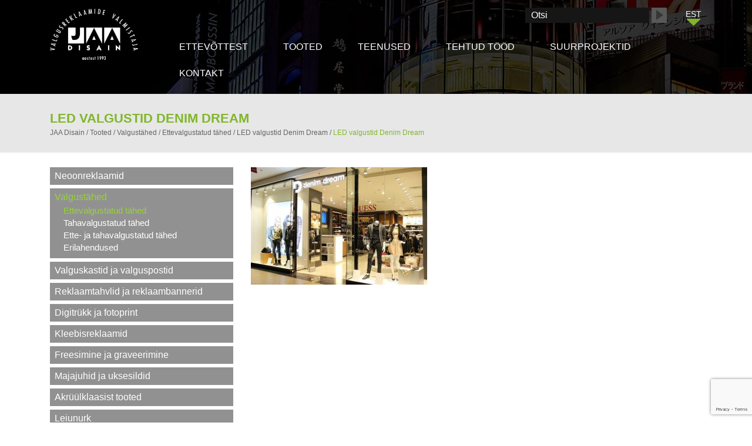

--- FILE ---
content_type: text/html; charset=UTF-8
request_url: https://www.jaadisain.ee/ulkomainokset/irtokirjainvalomainokset/eteenpain-valaisevat-irtokirjainvalomainokset/denim-dreamin-ledivalot/led-valgustid-denim-dream-2/
body_size: 10835
content:
<!DOCTYPE html>
<html lang="et">
  <head>
    <meta charset="utf-8">
    <meta http-equiv="X-UA-Compatible" content="IE=edge">
    <meta name="viewport" content="width=device-width, initial-scale=1">
    <link rel="apple-touch-icon" sizes="57x57" href="https://www.jaadisain.ee/wp-content/themes/Jaadisain/images/fav/apple-icon-57x57.png">
    <link rel="apple-touch-icon" sizes="60x60" href="https://www.jaadisain.ee/wp-content/themes/Jaadisain/images/fav/apple-icon-60x60.png">
    <link rel="apple-touch-icon" sizes="72x72" href="https://www.jaadisain.ee/wp-content/themes/Jaadisain/images/fav/apple-icon-72x72.png">
    <link rel="apple-touch-icon" sizes="76x76" href="https://www.jaadisain.ee/wp-content/themes/Jaadisain/images/fav/apple-icon-76x76.png">
    <link rel="apple-touch-icon" sizes="114x114" href="https://www.jaadisain.ee/wp-content/themes/Jaadisain/images/fav/apple-icon-114x114.png">
    <link rel="apple-touch-icon" sizes="120x120" href="https://www.jaadisain.ee/wp-content/themes/Jaadisain/images/fav/apple-icon-120x120.png">
    <link rel="apple-touch-icon" sizes="144x144" href="https://www.jaadisain.ee/wp-content/themes/Jaadisain/images/fav/apple-icon-144x144.png">
    <link rel="apple-touch-icon" sizes="152x152" href="https://www.jaadisain.ee/wp-content/themes/Jaadisain/images/fav/apple-icon-152x152.png">
    <link rel="apple-touch-icon" sizes="180x180" href="https://www.jaadisain.ee/wp-content/themes/Jaadisain/images/fav/apple-icon-180x180.png">
    <link rel="icon" type="image/png" sizes="192x192"  href="https://www.jaadisain.ee/wp-content/themes/Jaadisain/images/fav/android-icon-192x192.png">
    <link rel="icon" type="image/png" sizes="32x32" href="https://www.jaadisain.ee/wp-content/themes/Jaadisain/images/fav/favicon-32x32.png">
    <link rel="icon" type="image/png" sizes="96x96" href="https://www.jaadisain.ee/wp-content/themes/Jaadisain/images/fav/favicon-96x96.png">
    <link rel="icon" type="image/png" sizes="16x16" href="https://www.jaadisain.ee/wp-content/themes/Jaadisain/images/fav/favicon-16x16.png">
    <link rel="manifest" href="https://www.jaadisain.ee/wp-content/themes/Jaadisain/images/fav/manifest.json">
    <meta name="msapplication-TileColor" content="#ffffff">
    <meta name="msapplication-TileImage" content="https://www.jaadisain.ee/wp-content/themes/Jaadisain/images/fav/ms-icon-144x144.png">
    <meta name="theme-color" content="#ffffff">
    <meta name="google-site-verification" content="bEJVLFBaGBngg2lZQX1xBHNK1fv7ukB4RwsLz_MHfSk" />
    <title>LED valgustid Denim Dream - JAA Disain</title>
    <link href="https://www.jaadisain.ee/wp-content/themes/Jaadisain/css/bootstrap.min.css" rel="stylesheet">
    <link href="https://www.jaadisain.ee/wp-content/themes/Jaadisain/style.css?ver=1.1" rel="stylesheet">
    <!--[if lt IE 9]>
      <script async src="https://oss.maxcdn.com/html5shiv/3.7.2/html5shiv.min.js"></script>
      <script async src="https://oss.maxcdn.com/respond/1.4.2/respond.min.js"></script>
    <![endif]-->

    <script>(function(w,d,s,l,i){w[l]=w[l]||[];w[l].push({'gtm.start':
    new Date().getTime(),event:'gtm.js'});var f=d.getElementsByTagName(s)[0],
    j=d.createElement(s),dl=l!='dataLayer'?'&l='+l:'';j.async=true;j.src=
    'https://www.googletagmanager.com/gtm.js?id='+i+dl;f.parentNode.insertBefore(j,f);
    })(window,document,'script','dataLayer','GTM-PFFZ8JJ');

  (function(i,s,o,g,r,a,m){i['GoogleAnalyticsObject']=r;i[r]=i[r]||function(){
  (i[r].q=i[r].q||[]).push(arguments)},i[r].l=1*new Date();a=s.createElement(o),
  m=s.getElementsByTagName(o)[0];a.async=1;a.src=g;m.parentNode.insertBefore(a,m)
  })(window,document,'script','https://www.google-analytics.com/analytics.js','ga');

  ga('create', 'UA-51015066-1', 'auto');
  ga('send', 'pageview');

</script>

<!-- Google tag (gtag.js) --> <script async src=https://www.googletagmanager.com/gtag/js?id=G-N1PL8YENW6></script> <script> window.dataLayer = window.dataLayer || []; function gtag(){dataLayer.push(arguments);} gtag('js', new Date()); gtag('config', 'G-N1PL8YENW6'); </script>

    <meta name='robots' content='index, follow, max-image-preview:large, max-snippet:-1, max-video-preview:-1' />
<link rel="alternate" hreflang="en-us" href="https://www.jaadisain.ee/en/products/channel-letters/front-illuminated-letters/channel-letters-led-profile-5-2/led-valgustid-denim-dream-2/" />
<link rel="alternate" hreflang="et" href="https://www.jaadisain.ee/valireklaamid/valgustahed/ettevalgustatud-tahed/led-valgustid-denim-dream/led-valgustid-denim-dream/" />
<link rel="alternate" hreflang="ru-ru" href="https://www.jaadisain.ee/ru/%d0%bf%d1%80%d0%be%d0%b4%d1%83%d0%ba%d1%86%d0%b8%d1%8f/%d1%81%d0%b2%d0%b5%d1%82%d0%be%d0%b2%d1%8b%d0%b5-%d0%b1%d1%83%d0%ba%d0%b2%d1%8b/%d0%b1%d1%83%d0%ba%d0%b2%d1%8b-%d1%81-%d0%bb%d0%b8%d1%86%d0%b5%d0%b2%d0%be%d0%b9-%d0%bf%d0%be%d0%b4%d1%81%d0%b2%d0%b5%d1%82%d0%ba%d0%be%d0%b9/%d1%81%d0%b2%d0%b5%d1%82%d0%be%d0%b2%d0%be%d0%b9-%d0%bb%d0%be%d0%b3%d0%be%d1%82%d0%b8%d0%bf-denim-dream/led-valgustid-denim-dream-2/" />
<link rel="alternate" hreflang="fi" href="https://www.jaadisain.ee/fi/ulkomainokset/irtokirjainvalomainokset/eteenpain-valaisevat-irtokirjainvalomainokset/denim-dreamin-ledivalot/led-valgustid-denim-dream-2/" />
<link rel="alternate" hreflang="x-default" href="https://www.jaadisain.ee/valireklaamid/valgustahed/ettevalgustatud-tahed/led-valgustid-denim-dream/led-valgustid-denim-dream/" />

	<!-- This site is optimized with the Yoast SEO plugin v26.6 - https://yoast.com/wordpress/plugins/seo/ -->
	<link rel="canonical" href="https://www.jaadisain.ee/ulkomainokset/irtokirjainvalomainokset/eteenpain-valaisevat-irtokirjainvalomainokset/denim-dreamin-ledivalot/led-valgustid-denim-dream-2/" />
	<meta property="og:locale" content="et_EE" />
	<meta property="og:type" content="article" />
	<meta property="og:title" content="LED valgustid Denim Dream - JAA Disain" />
	<meta property="og:url" content="https://www.jaadisain.ee/ulkomainokset/irtokirjainvalomainokset/eteenpain-valaisevat-irtokirjainvalomainokset/denim-dreamin-ledivalot/led-valgustid-denim-dream-2/" />
	<meta property="og:site_name" content="JAA Disain" />
	<meta property="article:publisher" content="https://www.facebook.com/JAA-Disain-156295277734632/timeline" />
	<meta property="og:image" content="https://www.jaadisain.ee/ulkomainokset/irtokirjainvalomainokset/eteenpain-valaisevat-irtokirjainvalomainokset/denim-dreamin-ledivalot/led-valgustid-denim-dream-2" />
	<meta property="og:image:width" content="800" />
	<meta property="og:image:height" content="533" />
	<meta property="og:image:type" content="image/jpeg" />
	<meta name="twitter:card" content="summary_large_image" />
	<script type="application/ld+json" class="yoast-schema-graph">{"@context":"https://schema.org","@graph":[{"@type":"WebPage","@id":"https://www.jaadisain.ee/ulkomainokset/irtokirjainvalomainokset/eteenpain-valaisevat-irtokirjainvalomainokset/denim-dreamin-ledivalot/led-valgustid-denim-dream-2/","url":"https://www.jaadisain.ee/ulkomainokset/irtokirjainvalomainokset/eteenpain-valaisevat-irtokirjainvalomainokset/denim-dreamin-ledivalot/led-valgustid-denim-dream-2/","name":"LED valgustid Denim Dream - JAA Disain","isPartOf":{"@id":"https://www.jaadisain.ee/#website"},"primaryImageOfPage":{"@id":"https://www.jaadisain.ee/ulkomainokset/irtokirjainvalomainokset/eteenpain-valaisevat-irtokirjainvalomainokset/denim-dreamin-ledivalot/led-valgustid-denim-dream-2/#primaryimage"},"image":{"@id":"https://www.jaadisain.ee/ulkomainokset/irtokirjainvalomainokset/eteenpain-valaisevat-irtokirjainvalomainokset/denim-dreamin-ledivalot/led-valgustid-denim-dream-2/#primaryimage"},"thumbnailUrl":"https://www.jaadisain.ee/wp-content/uploads/2015/11/led-valgustid-denim-dream.jpg","datePublished":"2015-11-21T16:10:38+00:00","breadcrumb":{"@id":"https://www.jaadisain.ee/ulkomainokset/irtokirjainvalomainokset/eteenpain-valaisevat-irtokirjainvalomainokset/denim-dreamin-ledivalot/led-valgustid-denim-dream-2/#breadcrumb"},"inLanguage":"et","potentialAction":[{"@type":"ReadAction","target":["https://www.jaadisain.ee/ulkomainokset/irtokirjainvalomainokset/eteenpain-valaisevat-irtokirjainvalomainokset/denim-dreamin-ledivalot/led-valgustid-denim-dream-2/"]}]},{"@type":"ImageObject","inLanguage":"et","@id":"https://www.jaadisain.ee/ulkomainokset/irtokirjainvalomainokset/eteenpain-valaisevat-irtokirjainvalomainokset/denim-dreamin-ledivalot/led-valgustid-denim-dream-2/#primaryimage","url":"https://www.jaadisain.ee/wp-content/uploads/2015/11/led-valgustid-denim-dream.jpg","contentUrl":"https://www.jaadisain.ee/wp-content/uploads/2015/11/led-valgustid-denim-dream.jpg","width":800,"height":533},{"@type":"BreadcrumbList","@id":"https://www.jaadisain.ee/ulkomainokset/irtokirjainvalomainokset/eteenpain-valaisevat-irtokirjainvalomainokset/denim-dreamin-ledivalot/led-valgustid-denim-dream-2/#breadcrumb","itemListElement":[{"@type":"ListItem","position":1,"name":"Home","item":"https://www.jaadisain.ee/"},{"@type":"ListItem","position":2,"name":"Tooted","item":"https://www.jaadisain.ee/valireklaamid/"},{"@type":"ListItem","position":3,"name":"Valgustähed","item":"https://www.jaadisain.ee/valireklaamid/valgustahed/"},{"@type":"ListItem","position":4,"name":"Ettevalgustatud tähed","item":"https://www.jaadisain.ee/valireklaamid/valgustahed/ettevalgustatud-tahed/"},{"@type":"ListItem","position":5,"name":"LED valgustid Denim Dream","item":"https://www.jaadisain.ee/valireklaamid/valgustahed/ettevalgustatud-tahed/led-valgustid-denim-dream/"},{"@type":"ListItem","position":6,"name":"LED valgustid Denim Dream"}]},{"@type":"WebSite","@id":"https://www.jaadisain.ee/#website","url":"https://www.jaadisain.ee/","name":"JAA Disain","description":"Valgusreklaamide tootja aastast 1993","publisher":{"@id":"https://www.jaadisain.ee/#organization"},"potentialAction":[{"@type":"SearchAction","target":{"@type":"EntryPoint","urlTemplate":"https://www.jaadisain.ee/?s={search_term_string}"},"query-input":{"@type":"PropertyValueSpecification","valueRequired":true,"valueName":"search_term_string"}}],"inLanguage":"et"},{"@type":"Organization","@id":"https://www.jaadisain.ee/#organization","name":"JAA Disain","url":"https://www.jaadisain.ee/","logo":{"@type":"ImageObject","inLanguage":"et","@id":"https://www.jaadisain.ee/#/schema/logo/image/","url":"https://www.jaadisain.ee/wp-content/uploads/2016/02/JAA-Disain-logo.jpg","contentUrl":"https://www.jaadisain.ee/wp-content/uploads/2016/02/JAA-Disain-logo.jpg","width":443,"height":259,"caption":"JAA Disain"},"image":{"@id":"https://www.jaadisain.ee/#/schema/logo/image/"},"sameAs":["https://www.facebook.com/JAA-Disain-156295277734632/timeline"]}]}</script>
	<!-- / Yoast SEO plugin. -->


<link rel="alternate" title="oEmbed (JSON)" type="application/json+oembed" href="https://www.jaadisain.ee/wp-json/oembed/1.0/embed?url=https%3A%2F%2Fwww.jaadisain.ee%2Fvalireklaamid%2Fvalgustahed%2Fettevalgustatud-tahed%2Fled-valgustid-denim-dream%2Fled-valgustid-denim-dream%2F" />
<link rel="alternate" title="oEmbed (XML)" type="text/xml+oembed" href="https://www.jaadisain.ee/wp-json/oembed/1.0/embed?url=https%3A%2F%2Fwww.jaadisain.ee%2Fvalireklaamid%2Fvalgustahed%2Fettevalgustatud-tahed%2Fled-valgustid-denim-dream%2Fled-valgustid-denim-dream%2F&#038;format=xml" />
<style id='wp-img-auto-sizes-contain-inline-css' type='text/css'>
img:is([sizes=auto i],[sizes^="auto," i]){contain-intrinsic-size:3000px 1500px}
/*# sourceURL=wp-img-auto-sizes-contain-inline-css */
</style>
<link rel='stylesheet' id='wp-block-library-css' href='https://www.jaadisain.ee/wp-includes/css/dist/block-library/style.min.css' type='text/css' media='all' />
<style id='global-styles-inline-css' type='text/css'>
:root{--wp--preset--aspect-ratio--square: 1;--wp--preset--aspect-ratio--4-3: 4/3;--wp--preset--aspect-ratio--3-4: 3/4;--wp--preset--aspect-ratio--3-2: 3/2;--wp--preset--aspect-ratio--2-3: 2/3;--wp--preset--aspect-ratio--16-9: 16/9;--wp--preset--aspect-ratio--9-16: 9/16;--wp--preset--color--black: #000000;--wp--preset--color--cyan-bluish-gray: #abb8c3;--wp--preset--color--white: #ffffff;--wp--preset--color--pale-pink: #f78da7;--wp--preset--color--vivid-red: #cf2e2e;--wp--preset--color--luminous-vivid-orange: #ff6900;--wp--preset--color--luminous-vivid-amber: #fcb900;--wp--preset--color--light-green-cyan: #7bdcb5;--wp--preset--color--vivid-green-cyan: #00d084;--wp--preset--color--pale-cyan-blue: #8ed1fc;--wp--preset--color--vivid-cyan-blue: #0693e3;--wp--preset--color--vivid-purple: #9b51e0;--wp--preset--gradient--vivid-cyan-blue-to-vivid-purple: linear-gradient(135deg,rgb(6,147,227) 0%,rgb(155,81,224) 100%);--wp--preset--gradient--light-green-cyan-to-vivid-green-cyan: linear-gradient(135deg,rgb(122,220,180) 0%,rgb(0,208,130) 100%);--wp--preset--gradient--luminous-vivid-amber-to-luminous-vivid-orange: linear-gradient(135deg,rgb(252,185,0) 0%,rgb(255,105,0) 100%);--wp--preset--gradient--luminous-vivid-orange-to-vivid-red: linear-gradient(135deg,rgb(255,105,0) 0%,rgb(207,46,46) 100%);--wp--preset--gradient--very-light-gray-to-cyan-bluish-gray: linear-gradient(135deg,rgb(238,238,238) 0%,rgb(169,184,195) 100%);--wp--preset--gradient--cool-to-warm-spectrum: linear-gradient(135deg,rgb(74,234,220) 0%,rgb(151,120,209) 20%,rgb(207,42,186) 40%,rgb(238,44,130) 60%,rgb(251,105,98) 80%,rgb(254,248,76) 100%);--wp--preset--gradient--blush-light-purple: linear-gradient(135deg,rgb(255,206,236) 0%,rgb(152,150,240) 100%);--wp--preset--gradient--blush-bordeaux: linear-gradient(135deg,rgb(254,205,165) 0%,rgb(254,45,45) 50%,rgb(107,0,62) 100%);--wp--preset--gradient--luminous-dusk: linear-gradient(135deg,rgb(255,203,112) 0%,rgb(199,81,192) 50%,rgb(65,88,208) 100%);--wp--preset--gradient--pale-ocean: linear-gradient(135deg,rgb(255,245,203) 0%,rgb(182,227,212) 50%,rgb(51,167,181) 100%);--wp--preset--gradient--electric-grass: linear-gradient(135deg,rgb(202,248,128) 0%,rgb(113,206,126) 100%);--wp--preset--gradient--midnight: linear-gradient(135deg,rgb(2,3,129) 0%,rgb(40,116,252) 100%);--wp--preset--font-size--small: 13px;--wp--preset--font-size--medium: 20px;--wp--preset--font-size--large: 36px;--wp--preset--font-size--x-large: 42px;--wp--preset--spacing--20: 0.44rem;--wp--preset--spacing--30: 0.67rem;--wp--preset--spacing--40: 1rem;--wp--preset--spacing--50: 1.5rem;--wp--preset--spacing--60: 2.25rem;--wp--preset--spacing--70: 3.38rem;--wp--preset--spacing--80: 5.06rem;--wp--preset--shadow--natural: 6px 6px 9px rgba(0, 0, 0, 0.2);--wp--preset--shadow--deep: 12px 12px 50px rgba(0, 0, 0, 0.4);--wp--preset--shadow--sharp: 6px 6px 0px rgba(0, 0, 0, 0.2);--wp--preset--shadow--outlined: 6px 6px 0px -3px rgb(255, 255, 255), 6px 6px rgb(0, 0, 0);--wp--preset--shadow--crisp: 6px 6px 0px rgb(0, 0, 0);}:where(.is-layout-flex){gap: 0.5em;}:where(.is-layout-grid){gap: 0.5em;}body .is-layout-flex{display: flex;}.is-layout-flex{flex-wrap: wrap;align-items: center;}.is-layout-flex > :is(*, div){margin: 0;}body .is-layout-grid{display: grid;}.is-layout-grid > :is(*, div){margin: 0;}:where(.wp-block-columns.is-layout-flex){gap: 2em;}:where(.wp-block-columns.is-layout-grid){gap: 2em;}:where(.wp-block-post-template.is-layout-flex){gap: 1.25em;}:where(.wp-block-post-template.is-layout-grid){gap: 1.25em;}.has-black-color{color: var(--wp--preset--color--black) !important;}.has-cyan-bluish-gray-color{color: var(--wp--preset--color--cyan-bluish-gray) !important;}.has-white-color{color: var(--wp--preset--color--white) !important;}.has-pale-pink-color{color: var(--wp--preset--color--pale-pink) !important;}.has-vivid-red-color{color: var(--wp--preset--color--vivid-red) !important;}.has-luminous-vivid-orange-color{color: var(--wp--preset--color--luminous-vivid-orange) !important;}.has-luminous-vivid-amber-color{color: var(--wp--preset--color--luminous-vivid-amber) !important;}.has-light-green-cyan-color{color: var(--wp--preset--color--light-green-cyan) !important;}.has-vivid-green-cyan-color{color: var(--wp--preset--color--vivid-green-cyan) !important;}.has-pale-cyan-blue-color{color: var(--wp--preset--color--pale-cyan-blue) !important;}.has-vivid-cyan-blue-color{color: var(--wp--preset--color--vivid-cyan-blue) !important;}.has-vivid-purple-color{color: var(--wp--preset--color--vivid-purple) !important;}.has-black-background-color{background-color: var(--wp--preset--color--black) !important;}.has-cyan-bluish-gray-background-color{background-color: var(--wp--preset--color--cyan-bluish-gray) !important;}.has-white-background-color{background-color: var(--wp--preset--color--white) !important;}.has-pale-pink-background-color{background-color: var(--wp--preset--color--pale-pink) !important;}.has-vivid-red-background-color{background-color: var(--wp--preset--color--vivid-red) !important;}.has-luminous-vivid-orange-background-color{background-color: var(--wp--preset--color--luminous-vivid-orange) !important;}.has-luminous-vivid-amber-background-color{background-color: var(--wp--preset--color--luminous-vivid-amber) !important;}.has-light-green-cyan-background-color{background-color: var(--wp--preset--color--light-green-cyan) !important;}.has-vivid-green-cyan-background-color{background-color: var(--wp--preset--color--vivid-green-cyan) !important;}.has-pale-cyan-blue-background-color{background-color: var(--wp--preset--color--pale-cyan-blue) !important;}.has-vivid-cyan-blue-background-color{background-color: var(--wp--preset--color--vivid-cyan-blue) !important;}.has-vivid-purple-background-color{background-color: var(--wp--preset--color--vivid-purple) !important;}.has-black-border-color{border-color: var(--wp--preset--color--black) !important;}.has-cyan-bluish-gray-border-color{border-color: var(--wp--preset--color--cyan-bluish-gray) !important;}.has-white-border-color{border-color: var(--wp--preset--color--white) !important;}.has-pale-pink-border-color{border-color: var(--wp--preset--color--pale-pink) !important;}.has-vivid-red-border-color{border-color: var(--wp--preset--color--vivid-red) !important;}.has-luminous-vivid-orange-border-color{border-color: var(--wp--preset--color--luminous-vivid-orange) !important;}.has-luminous-vivid-amber-border-color{border-color: var(--wp--preset--color--luminous-vivid-amber) !important;}.has-light-green-cyan-border-color{border-color: var(--wp--preset--color--light-green-cyan) !important;}.has-vivid-green-cyan-border-color{border-color: var(--wp--preset--color--vivid-green-cyan) !important;}.has-pale-cyan-blue-border-color{border-color: var(--wp--preset--color--pale-cyan-blue) !important;}.has-vivid-cyan-blue-border-color{border-color: var(--wp--preset--color--vivid-cyan-blue) !important;}.has-vivid-purple-border-color{border-color: var(--wp--preset--color--vivid-purple) !important;}.has-vivid-cyan-blue-to-vivid-purple-gradient-background{background: var(--wp--preset--gradient--vivid-cyan-blue-to-vivid-purple) !important;}.has-light-green-cyan-to-vivid-green-cyan-gradient-background{background: var(--wp--preset--gradient--light-green-cyan-to-vivid-green-cyan) !important;}.has-luminous-vivid-amber-to-luminous-vivid-orange-gradient-background{background: var(--wp--preset--gradient--luminous-vivid-amber-to-luminous-vivid-orange) !important;}.has-luminous-vivid-orange-to-vivid-red-gradient-background{background: var(--wp--preset--gradient--luminous-vivid-orange-to-vivid-red) !important;}.has-very-light-gray-to-cyan-bluish-gray-gradient-background{background: var(--wp--preset--gradient--very-light-gray-to-cyan-bluish-gray) !important;}.has-cool-to-warm-spectrum-gradient-background{background: var(--wp--preset--gradient--cool-to-warm-spectrum) !important;}.has-blush-light-purple-gradient-background{background: var(--wp--preset--gradient--blush-light-purple) !important;}.has-blush-bordeaux-gradient-background{background: var(--wp--preset--gradient--blush-bordeaux) !important;}.has-luminous-dusk-gradient-background{background: var(--wp--preset--gradient--luminous-dusk) !important;}.has-pale-ocean-gradient-background{background: var(--wp--preset--gradient--pale-ocean) !important;}.has-electric-grass-gradient-background{background: var(--wp--preset--gradient--electric-grass) !important;}.has-midnight-gradient-background{background: var(--wp--preset--gradient--midnight) !important;}.has-small-font-size{font-size: var(--wp--preset--font-size--small) !important;}.has-medium-font-size{font-size: var(--wp--preset--font-size--medium) !important;}.has-large-font-size{font-size: var(--wp--preset--font-size--large) !important;}.has-x-large-font-size{font-size: var(--wp--preset--font-size--x-large) !important;}
/*# sourceURL=global-styles-inline-css */
</style>

<style id='classic-theme-styles-inline-css' type='text/css'>
/*! This file is auto-generated */
.wp-block-button__link{color:#fff;background-color:#32373c;border-radius:9999px;box-shadow:none;text-decoration:none;padding:calc(.667em + 2px) calc(1.333em + 2px);font-size:1.125em}.wp-block-file__button{background:#32373c;color:#fff;text-decoration:none}
/*# sourceURL=/wp-includes/css/classic-themes.min.css */
</style>
<link rel='stylesheet' id='cpsh-shortcodes-css' href='https://www.jaadisain.ee/wp-content/plugins/column-shortcodes/assets/css/shortcodes.css' type='text/css' media='all' />
<link rel='stylesheet' id='contact-form-7-css' href='https://www.jaadisain.ee/wp-content/plugins/contact-form-7/includes/css/styles.css' type='text/css' media='all' />
<link rel='stylesheet' id='wpa-css-css' href='https://www.jaadisain.ee/wp-content/plugins/honeypot/includes/css/wpa.css' type='text/css' media='all' />
<link rel='stylesheet' id='wpml-legacy-dropdown-0-css' href='https://www.jaadisain.ee/wp-content/plugins/sitepress-multilingual-cms/templates/language-switchers/legacy-dropdown/style.min.css' type='text/css' media='all' />
<style id='wpml-legacy-dropdown-0-inline-css' type='text/css'>
.wpml-ls-statics-shortcode_actions{background-color:#ffffff;}.wpml-ls-statics-shortcode_actions, .wpml-ls-statics-shortcode_actions .wpml-ls-sub-menu, .wpml-ls-statics-shortcode_actions a {border-color:#cdcdcd;}.wpml-ls-statics-shortcode_actions a, .wpml-ls-statics-shortcode_actions .wpml-ls-sub-menu a, .wpml-ls-statics-shortcode_actions .wpml-ls-sub-menu a:link, .wpml-ls-statics-shortcode_actions li:not(.wpml-ls-current-language) .wpml-ls-link, .wpml-ls-statics-shortcode_actions li:not(.wpml-ls-current-language) .wpml-ls-link:link {color:#444444;background-color:#ffffff;}.wpml-ls-statics-shortcode_actions .wpml-ls-sub-menu a:hover,.wpml-ls-statics-shortcode_actions .wpml-ls-sub-menu a:focus, .wpml-ls-statics-shortcode_actions .wpml-ls-sub-menu a:link:hover, .wpml-ls-statics-shortcode_actions .wpml-ls-sub-menu a:link:focus {color:#000000;background-color:#eeeeee;}.wpml-ls-statics-shortcode_actions .wpml-ls-current-language > a {color:#444444;background-color:#ffffff;}.wpml-ls-statics-shortcode_actions .wpml-ls-current-language:hover>a, .wpml-ls-statics-shortcode_actions .wpml-ls-current-language>a:focus {color:#000000;background-color:#eeeeee;}
/*# sourceURL=wpml-legacy-dropdown-0-inline-css */
</style>
<script type="text/javascript" src="https://www.jaadisain.ee/wp-includes/js/jquery/jquery.min.js" id="jquery-core-js"></script>
<script type="text/javascript" src="https://www.jaadisain.ee/wp-includes/js/jquery/jquery-migrate.min.js" id="jquery-migrate-js"></script>
<script type="text/javascript" src="https://www.jaadisain.ee/wp-content/plugins/sitepress-multilingual-cms/templates/language-switchers/legacy-dropdown/script.min.js" id="wpml-legacy-dropdown-0-js"></script>
<link rel="https://api.w.org/" href="https://www.jaadisain.ee/wp-json/" /><link rel="alternate" title="JSON" type="application/json" href="https://www.jaadisain.ee/wp-json/wp/v2/media/453" /><link rel='shortlink' href='https://www.jaadisain.ee/?p=453' />
<meta name="generator" content="WPML ver:4.8.6 stt:1,15,18,47;" />
  </head>
  <body class="attachment wp-singular attachment-template-default attachmentid-453 attachment-jpeg wp-theme-Jaadisain et">
<noscript><iframe src="https://www.googletagmanager.com/ns.html?id=GTM-PFFZ8JJ"
height="0" width="0" style="display:none;visibility:hidden"></iframe></noscript>

<div class="wrap">
  <div class="header">
    <div class="container toppart">
      <div class="col-md-2 col-lg-2 col-xs-5 logo"><a href="https://www.jaadisain.ee"><img src="https://www.jaadisain.ee/wp-content/themes/Jaadisain/images/logo.png" alt="Jaadisain" width="218" height="126"></a></div>
        <div class="col-md-10 col-lg-10 col-xs-7 menuwrap">
          <div class="search clearfix">
<div
	 class="wpml-ls-statics-shortcode_actions wpml-ls wpml-ls-legacy-dropdown js-wpml-ls-legacy-dropdown" id="lang_sel">
	<ul role="menu">

		<li role="none" tabindex="0" class="wpml-ls-slot-shortcode_actions wpml-ls-item wpml-ls-item-et wpml-ls-current-language wpml-ls-item-legacy-dropdown">
			<a href="#" class="js-wpml-ls-item-toggle wpml-ls-item-toggle lang_sel_sel icl-et" role="menuitem" title="Switch to EST">
                <span class="wpml-ls-native icl_lang_sel_native" role="menuitem">EST</span></a>

			<ul class="wpml-ls-sub-menu" role="menu">
				
					<li class="icl-en wpml-ls-slot-shortcode_actions wpml-ls-item wpml-ls-item-en wpml-ls-first-item" role="none">
						<a href="https://www.jaadisain.ee/en/products/channel-letters/front-illuminated-letters/channel-letters-led-profile-5-2/led-valgustid-denim-dream-2/" class="wpml-ls-link" role="menuitem" aria-label="Switch to ENG" title="Switch to ENG">
                            <span class="wpml-ls-display icl_lang_sel_translated">ENG</span></a>
					</li>

				
					<li class="icl-ru wpml-ls-slot-shortcode_actions wpml-ls-item wpml-ls-item-ru" role="none">
						<a href="https://www.jaadisain.ee/ru/%d0%bf%d1%80%d0%be%d0%b4%d1%83%d0%ba%d1%86%d0%b8%d1%8f/%d1%81%d0%b2%d0%b5%d1%82%d0%be%d0%b2%d1%8b%d0%b5-%d0%b1%d1%83%d0%ba%d0%b2%d1%8b/%d0%b1%d1%83%d0%ba%d0%b2%d1%8b-%d1%81-%d0%bb%d0%b8%d1%86%d0%b5%d0%b2%d0%be%d0%b9-%d0%bf%d0%be%d0%b4%d1%81%d0%b2%d0%b5%d1%82%d0%ba%d0%be%d0%b9/%d1%81%d0%b2%d0%b5%d1%82%d0%be%d0%b2%d0%be%d0%b9-%d0%bb%d0%be%d0%b3%d0%be%d1%82%d0%b8%d0%bf-denim-dream/led-valgustid-denim-dream-2/" class="wpml-ls-link" role="menuitem" aria-label="Switch to RUS" title="Switch to RUS">
                            <span class="wpml-ls-display icl_lang_sel_translated">RUS</span></a>
					</li>

				
					<li class="icl-fi wpml-ls-slot-shortcode_actions wpml-ls-item wpml-ls-item-fi wpml-ls-last-item" role="none">
						<a href="https://www.jaadisain.ee/fi/ulkomainokset/irtokirjainvalomainokset/eteenpain-valaisevat-irtokirjainvalomainokset/denim-dreamin-ledivalot/led-valgustid-denim-dream-2/" class="wpml-ls-link" role="menuitem" aria-label="Switch to FIN" title="Switch to FIN">
                            <span class="wpml-ls-display icl_lang_sel_translated">FIN</span></a>
					</li>

							</ul>

		</li>

	</ul>
</div>
<form method="get" id="searchform" action="https://www.jaadisain.ee">		
	<input placeholder="Otsi" class="text otsi-v2li" type="text" value="" name="s" id="s"/>
	<input type="submit" class="submit" name="Otsi" value="Otsi"/>		
</form></div>

<div class="header_menu_wrap"><div class="menu-main-menu-container"><ul id="menu-main-menu" class="main_menu clearfix"><li id="menu-item-24" class="menu-item menu-item-type-post_type menu-item-object-page menu-item-has-children menu-item-24"><a href="https://www.jaadisain.ee/ettevottest/">Ettevõttest</a>
<ul class="sub-menu">
	<li id="menu-item-7770" class="menu-item menu-item-type-post_type menu-item-object-page menu-item-7770"><a href="https://www.jaadisain.ee/ettevottest/valgusreklaamide-tootmine/">Tootmine</a></li>
</ul>
</li>
<li id="menu-item-29" class="menu-item menu-item-type-post_type menu-item-object-page menu-item-has-children menu-item-29"><a href="https://www.jaadisain.ee/valireklaamid/">Tooted</a>
<ul class="sub-menu">
	<li id="menu-item-7696" class="menu-item menu-item-type-post_type menu-item-object-page menu-item-has-children menu-item-7696"><a href="https://www.jaadisain.ee/valireklaamid/neoonreklaamid/">Neoonreklaamid</a>
	<ul class="sub-menu">
		<li id="menu-item-7726" class="menu-item menu-item-type-post_type menu-item-object-page menu-item-7726"><a href="https://www.jaadisain.ee/valireklaamid/neoonreklaamid/avatud-neoontorudega-tahed/">Avatud neoontorudega tähed</a></li>
		<li id="menu-item-7727" class="menu-item menu-item-type-post_type menu-item-object-page menu-item-7727"><a href="https://www.jaadisain.ee/valireklaamid/neoonreklaamid/neoonreklaamid-aknal/">Neoonreklaamid aknal</a></li>
		<li id="menu-item-7728" class="menu-item menu-item-type-post_type menu-item-object-page menu-item-7728"><a href="https://www.jaadisain.ee/valireklaamid/neoonreklaamid/neoontorud-alumiiniumalusel/">Neoontorud alumiiniumalusel</a></li>
		<li id="menu-item-7729" class="menu-item menu-item-type-post_type menu-item-object-page menu-item-7729"><a href="https://www.jaadisain.ee/valireklaamid/neoonreklaamid/neoontorud-freesitud-alusel/">Neoontorud freesitud alusel</a></li>
		<li id="menu-item-7730" class="menu-item menu-item-type-post_type menu-item-object-page menu-item-7730"><a href="https://www.jaadisain.ee/valireklaamid/neoonreklaamid/neoontorud-raamil/">Neoontorud raamil</a></li>
	</ul>
</li>
	<li id="menu-item-7698" class="menu-item menu-item-type-post_type menu-item-object-page menu-item-has-children menu-item-7698"><a href="https://www.jaadisain.ee/valireklaamid/valgustahed/">Valgustähed</a>
	<ul class="sub-menu">
		<li id="menu-item-7700" class="menu-item menu-item-type-post_type menu-item-object-page menu-item-7700"><a href="https://www.jaadisain.ee/valireklaamid/valgustahed/ettevalgustatud-tahed/">Ettevalgustatud tähed</a></li>
		<li id="menu-item-7735" class="menu-item menu-item-type-post_type menu-item-object-page menu-item-7735"><a href="https://www.jaadisain.ee/valireklaamid/valgustahed/tahavalgustatud-tahed/">Tahavalgustatud tähed</a></li>
		<li id="menu-item-7736" class="menu-item menu-item-type-post_type menu-item-object-page menu-item-7736"><a href="https://www.jaadisain.ee/valireklaamid/valgustahed/ette-ja-tahavalgustatud-tahed/">Ette- ja tahavalgustatud tähed</a></li>
		<li id="menu-item-7737" class="menu-item menu-item-type-post_type menu-item-object-page menu-item-7737"><a href="https://www.jaadisain.ee/valireklaamid/valgustahed/erilahendused/">Erilahendused</a></li>
	</ul>
</li>
	<li id="menu-item-7725" class="menu-item menu-item-type-post_type menu-item-object-page menu-item-has-children menu-item-7725"><a href="https://www.jaadisain.ee/valireklaamid/valguskastid-ja-valguspostid/">Valguskastid ja valguspostid</a>
	<ul class="sub-menu">
		<li id="menu-item-7740" class="menu-item menu-item-type-custom menu-item-object-custom menu-item-7740"><a href="https://www.jaadisain.ee/valireklaamid/valguskastid-ja-valguspostid/valguskastid/">Valguskastid</a></li>
		<li id="menu-item-7738" class="menu-item menu-item-type-post_type menu-item-object-page menu-item-7738"><a href="https://www.jaadisain.ee/valireklaamid/valguskastid-ja-valguspostid/valguspostid/">Valguspostid</a></li>
		<li id="menu-item-7739" class="menu-item menu-item-type-post_type menu-item-object-page menu-item-7739"><a href="https://www.jaadisain.ee/valireklaamid/valguskastid-ja-valguspostid/led-tahvlid/">LED tahvlid</a></li>
	</ul>
</li>
	<li id="menu-item-7741" class="menu-item menu-item-type-post_type menu-item-object-page menu-item-has-children menu-item-7741"><a href="https://www.jaadisain.ee/valireklaamid/reklaamtahvlid-ja-reklaambannerid/">Reklaamtahvlid ja reklaambannerid</a>
	<ul class="sub-menu">
		<li id="menu-item-7742" class="menu-item menu-item-type-post_type menu-item-object-page menu-item-7742"><a href="https://www.jaadisain.ee/valireklaamid/reklaamtahvlid-ja-reklaambannerid/reklaambannerid/">Reklaambannerid</a></li>
		<li id="menu-item-7743" class="menu-item menu-item-type-post_type menu-item-object-page menu-item-7743"><a href="https://www.jaadisain.ee/valireklaamid/reklaamtahvlid-ja-reklaambannerid/reklaamtahvlid/">Reklaamtahvlid</a></li>
		<li id="menu-item-10008" class="menu-item menu-item-type-post_type menu-item-object-page menu-item-10008"><a href="https://www.jaadisain.ee/valireklaamid/reklaamtahvlid-ja-reklaambannerid/reklaamkuubikud/">Reklaamkuubikud</a></li>
	</ul>
</li>
	<li id="menu-item-7744" class="menu-item menu-item-type-post_type menu-item-object-page menu-item-has-children menu-item-7744"><a href="https://www.jaadisain.ee/valireklaamid/digitrukk-ja-fotoprint/">Digitrükk ja fotoprint</a>
	<ul class="sub-menu">
		<li id="menu-item-7745" class="menu-item menu-item-type-post_type menu-item-object-page menu-item-7745"><a href="https://www.jaadisain.ee/valireklaamid/digitrukk-ja-fotoprint/digitrukk/">Digitrükk</a></li>
		<li id="menu-item-7746" class="menu-item menu-item-type-post_type menu-item-object-page menu-item-7746"><a href="https://www.jaadisain.ee/valireklaamid/digitrukk-ja-fotoprint/fotoprint/">Fotoprint</a></li>
		<li id="menu-item-10588" class="menu-item menu-item-type-post_type menu-item-object-page menu-item-10588"><a href="https://www.jaadisain.ee/valireklaamid/digitrukk-ja-fotoprint/uv-print/">UV-print</a></li>
	</ul>
</li>
	<li id="menu-item-7747" class="menu-item menu-item-type-post_type menu-item-object-page menu-item-has-children menu-item-7747"><a href="https://www.jaadisain.ee/valireklaamid/kleebisreklaamid/">Kleebisreklaamid</a>
	<ul class="sub-menu">
		<li id="menu-item-7748" class="menu-item menu-item-type-post_type menu-item-object-page menu-item-7748"><a href="https://www.jaadisain.ee/valireklaamid/kleebisreklaamid/autokleebised/">Autokleebised</a></li>
		<li id="menu-item-7749" class="menu-item menu-item-type-post_type menu-item-object-page menu-item-7749"><a href="https://www.jaadisain.ee/valireklaamid/kleebisreklaamid/kleebisreklaam/">Kleebisreklaam</a></li>
	</ul>
</li>
	<li id="menu-item-7751" class="menu-item menu-item-type-post_type menu-item-object-page menu-item-has-children menu-item-7751"><a href="https://www.jaadisain.ee/valireklaamid/freesimine-ja-graveerimine/">Freesimine ja graveerimine</a>
	<ul class="sub-menu">
		<li id="menu-item-7752" class="menu-item menu-item-type-post_type menu-item-object-page menu-item-7752"><a href="https://www.jaadisain.ee/valireklaamid/freesimine-ja-graveerimine/freeslogod/">Freeslogod</a></li>
		<li id="menu-item-7753" class="menu-item menu-item-type-post_type menu-item-object-page menu-item-7753"><a href="https://www.jaadisain.ee/valireklaamid/freesimine-ja-graveerimine/varia/">Varia</a></li>
	</ul>
</li>
	<li id="menu-item-7755" class="menu-item menu-item-type-post_type menu-item-object-page menu-item-has-children menu-item-7755"><a href="https://www.jaadisain.ee/valireklaamid/majajuhid-ja-uksesildid/">Majajuhid ja uksesildid</a>
	<ul class="sub-menu">
		<li id="menu-item-7756" class="menu-item menu-item-type-post_type menu-item-object-page menu-item-7756"><a href="https://www.jaadisain.ee/valireklaamid/majajuhid-ja-uksesildid/majajuhid/">Majajuhid</a></li>
		<li id="menu-item-11011" class="menu-item menu-item-type-post_type menu-item-object-page menu-item-11011"><a href="https://www.jaadisain.ee/valireklaamid/majajuhid-ja-uksesildid/uksesildid/">Uksesildid</a></li>
		<li id="menu-item-7759" class="menu-item menu-item-type-post_type menu-item-object-page menu-item-7759"><a href="https://www.jaadisain.ee/valireklaamid/majajuhid-ja-uksesildid/infotahvlid/">Infotahvlid</a></li>
		<li id="menu-item-7760" class="menu-item menu-item-type-post_type menu-item-object-page menu-item-7760"><a href="https://www.jaadisain.ee/valireklaamid/majajuhid-ja-uksesildid/territooriumijuhid/">Territooriumijuhid</a></li>
	</ul>
</li>
	<li id="menu-item-7761" class="menu-item menu-item-type-post_type menu-item-object-page menu-item-has-children menu-item-7761"><a href="https://www.jaadisain.ee/valireklaamid/akruulklaasist-tooted/">Akrüülklaasist tooted</a>
	<ul class="sub-menu">
		<li id="menu-item-7762" class="menu-item menu-item-type-post_type menu-item-object-page menu-item-7762"><a href="https://www.jaadisain.ee/valireklaamid/akruulklaasist-tooted/akruulkastid/">Akrüülkastid</a></li>
		<li id="menu-item-7763" class="menu-item menu-item-type-post_type menu-item-object-page menu-item-7763"><a href="https://www.jaadisain.ee/valireklaamid/akruulklaasist-tooted/muud-akruulist-tooted/">Muud akrüülist tooted</a></li>
	</ul>
</li>
	<li id="menu-item-7764" class="menu-item menu-item-type-post_type menu-item-object-page menu-item-7764"><a href="https://www.jaadisain.ee/valireklaamid/leiunurk/">Leiunurk</a></li>
</ul>
</li>
<li id="menu-item-27" class="menu-item menu-item-type-post_type menu-item-object-page menu-item-has-children menu-item-27"><a href="https://www.jaadisain.ee/teenused/">Teenused</a>
<ul class="sub-menu">
	<li id="menu-item-7765" class="menu-item menu-item-type-post_type menu-item-object-page menu-item-7765"><a href="https://www.jaadisain.ee/teenused/materjalide-muuk/">Materjalide müük</a></li>
	<li id="menu-item-7766" class="menu-item menu-item-type-post_type menu-item-object-page menu-item-7766"><a href="https://www.jaadisain.ee/teenused/valgusreklaamide-hooldus/">Valgusreklaamide hooldus</a></li>
	<li id="menu-item-7767" class="menu-item menu-item-type-post_type menu-item-object-page menu-item-7767"><a href="https://www.jaadisain.ee/teenused/freesimisteenus/">Freesimisteenus</a></li>
</ul>
</li>
<li id="menu-item-28" class="menu-item menu-item-type-post_type menu-item-object-page menu-item-28"><a href="https://www.jaadisain.ee/tehtud-tood/">Tehtud tööd</a></li>
<li id="menu-item-6876" class="menu-item menu-item-type-post_type menu-item-object-page menu-item-has-children menu-item-6876"><a href="https://www.jaadisain.ee/suurprojektid/">Suurprojektid</a>
<ul class="sub-menu">
	<li id="menu-item-12792" class="menu-item menu-item-type-post_type menu-item-object-page menu-item-12792"><a href="https://www.jaadisain.ee/suurprojektid/volta-kvartal/">Volta Kvartal valgusreklaamid</a></li>
	<li id="menu-item-13052" class="menu-item menu-item-type-post_type menu-item-object-page menu-item-13052"><a href="https://www.jaadisain.ee/suurprojektid/rocca-al-mare/">Rocca Al Mare Keskus</a></li>
	<li id="menu-item-12745" class="menu-item menu-item-type-post_type menu-item-object-page menu-item-12745"><a href="https://www.jaadisain.ee/suurprojektid/vindi-lasteaed/">Vindi lasteaed, siseviidad</a></li>
	<li id="menu-item-12628" class="menu-item menu-item-type-post_type menu-item-object-page menu-item-12628"><a href="https://www.jaadisain.ee/suurprojektid/soomaa-mahulised-tahed/">SOOMAA mahulised tähed</a></li>
	<li id="menu-item-11947" class="menu-item menu-item-type-post_type menu-item-object-page menu-item-11947"><a href="https://www.jaadisain.ee/suurprojektid/ivo-nikkolo/">Ivo Nikkolo rebranding</a></li>
	<li id="menu-item-10765" class="menu-item menu-item-type-post_type menu-item-object-page menu-item-10765"><a href="https://www.jaadisain.ee/suurprojektid/karl-bilder/">Karl Bilder valgusreklaamide vahetus üle Eesti</a></li>
	<li id="menu-item-9873" class="menu-item menu-item-type-post_type menu-item-object-page menu-item-9873"><a href="https://www.jaadisain.ee/suurprojektid/reklaamid/">Reklaamid Technopolis Ülemiste linnakus</a></li>
	<li id="menu-item-10313" class="menu-item menu-item-type-post_type menu-item-object-page menu-item-10313"><a href="https://www.jaadisain.ee/suurprojektid/fortum/">Fortum valgusreklaamide vahetus üle Eesti</a></li>
	<li id="menu-item-10374" class="menu-item menu-item-type-post_type menu-item-object-page menu-item-10374"><a href="https://www.jaadisain.ee/suurprojektid/r-kiosk/">R-Kiosk väli- ja sisereklaamide vahetus</a></li>
	<li id="menu-item-10153" class="menu-item menu-item-type-post_type menu-item-object-page menu-item-10153"><a href="https://www.jaadisain.ee/suurprojektid/valgusreklaamid/">Valgusreklaamid JAZZ Pesulatele</a></li>
	<li id="menu-item-7768" class="menu-item menu-item-type-post_type menu-item-object-page menu-item-7768"><a href="https://www.jaadisain.ee/suurprojektid/enefit/">Enefit valgusreklaam Auveres</a></li>
	<li id="menu-item-7769" class="menu-item menu-item-type-post_type menu-item-object-page menu-item-7769"><a href="https://www.jaadisain.ee/suurprojektid/kraftwerk-oslos/">Kraftwerk Oslos</a></li>
	<li id="menu-item-10918" class="menu-item menu-item-type-post_type menu-item-object-page menu-item-10918"><a href="https://www.jaadisain.ee/suurprojektid/maakri-kvartal/">Maakri Kvartal erinevad reklaamlahendused</a></li>
</ul>
</li>
<li id="menu-item-26" class="menu-item menu-item-type-post_type menu-item-object-page menu-item-26"><a href="https://www.jaadisain.ee/kontakt/">Kontakt</a></li>
</ul></div></div>
          <div class="mob_menu visible-xs visible-sm"><i class="fa fa-bars" aria-hidden="true"></i></div>
        </div>
    </div>
    <div class="mobile_menu container"><div class="menu-main-menu-container"><ul id="menu-main-menu-1" class="main_menu clearfix"><li class="menu-item menu-item-type-post_type menu-item-object-page menu-item-has-children menu-item-24"><a href="https://www.jaadisain.ee/ettevottest/">Ettevõttest</a>
<ul class="sub-menu">
	<li class="menu-item menu-item-type-post_type menu-item-object-page menu-item-7770"><a href="https://www.jaadisain.ee/ettevottest/valgusreklaamide-tootmine/">Tootmine</a></li>
</ul>
</li>
<li class="menu-item menu-item-type-post_type menu-item-object-page menu-item-has-children menu-item-29"><a href="https://www.jaadisain.ee/valireklaamid/">Tooted</a>
<ul class="sub-menu">
	<li class="menu-item menu-item-type-post_type menu-item-object-page menu-item-has-children menu-item-7696"><a href="https://www.jaadisain.ee/valireklaamid/neoonreklaamid/">Neoonreklaamid</a>
	<ul class="sub-menu">
		<li class="menu-item menu-item-type-post_type menu-item-object-page menu-item-7726"><a href="https://www.jaadisain.ee/valireklaamid/neoonreklaamid/avatud-neoontorudega-tahed/">Avatud neoontorudega tähed</a></li>
		<li class="menu-item menu-item-type-post_type menu-item-object-page menu-item-7727"><a href="https://www.jaadisain.ee/valireklaamid/neoonreklaamid/neoonreklaamid-aknal/">Neoonreklaamid aknal</a></li>
		<li class="menu-item menu-item-type-post_type menu-item-object-page menu-item-7728"><a href="https://www.jaadisain.ee/valireklaamid/neoonreklaamid/neoontorud-alumiiniumalusel/">Neoontorud alumiiniumalusel</a></li>
		<li class="menu-item menu-item-type-post_type menu-item-object-page menu-item-7729"><a href="https://www.jaadisain.ee/valireklaamid/neoonreklaamid/neoontorud-freesitud-alusel/">Neoontorud freesitud alusel</a></li>
		<li class="menu-item menu-item-type-post_type menu-item-object-page menu-item-7730"><a href="https://www.jaadisain.ee/valireklaamid/neoonreklaamid/neoontorud-raamil/">Neoontorud raamil</a></li>
	</ul>
</li>
	<li class="menu-item menu-item-type-post_type menu-item-object-page menu-item-has-children menu-item-7698"><a href="https://www.jaadisain.ee/valireklaamid/valgustahed/">Valgustähed</a>
	<ul class="sub-menu">
		<li class="menu-item menu-item-type-post_type menu-item-object-page menu-item-7700"><a href="https://www.jaadisain.ee/valireklaamid/valgustahed/ettevalgustatud-tahed/">Ettevalgustatud tähed</a></li>
		<li class="menu-item menu-item-type-post_type menu-item-object-page menu-item-7735"><a href="https://www.jaadisain.ee/valireklaamid/valgustahed/tahavalgustatud-tahed/">Tahavalgustatud tähed</a></li>
		<li class="menu-item menu-item-type-post_type menu-item-object-page menu-item-7736"><a href="https://www.jaadisain.ee/valireklaamid/valgustahed/ette-ja-tahavalgustatud-tahed/">Ette- ja tahavalgustatud tähed</a></li>
		<li class="menu-item menu-item-type-post_type menu-item-object-page menu-item-7737"><a href="https://www.jaadisain.ee/valireklaamid/valgustahed/erilahendused/">Erilahendused</a></li>
	</ul>
</li>
	<li class="menu-item menu-item-type-post_type menu-item-object-page menu-item-has-children menu-item-7725"><a href="https://www.jaadisain.ee/valireklaamid/valguskastid-ja-valguspostid/">Valguskastid ja valguspostid</a>
	<ul class="sub-menu">
		<li class="menu-item menu-item-type-custom menu-item-object-custom menu-item-7740"><a href="https://www.jaadisain.ee/valireklaamid/valguskastid-ja-valguspostid/valguskastid/">Valguskastid</a></li>
		<li class="menu-item menu-item-type-post_type menu-item-object-page menu-item-7738"><a href="https://www.jaadisain.ee/valireklaamid/valguskastid-ja-valguspostid/valguspostid/">Valguspostid</a></li>
		<li class="menu-item menu-item-type-post_type menu-item-object-page menu-item-7739"><a href="https://www.jaadisain.ee/valireklaamid/valguskastid-ja-valguspostid/led-tahvlid/">LED tahvlid</a></li>
	</ul>
</li>
	<li class="menu-item menu-item-type-post_type menu-item-object-page menu-item-has-children menu-item-7741"><a href="https://www.jaadisain.ee/valireklaamid/reklaamtahvlid-ja-reklaambannerid/">Reklaamtahvlid ja reklaambannerid</a>
	<ul class="sub-menu">
		<li class="menu-item menu-item-type-post_type menu-item-object-page menu-item-7742"><a href="https://www.jaadisain.ee/valireklaamid/reklaamtahvlid-ja-reklaambannerid/reklaambannerid/">Reklaambannerid</a></li>
		<li class="menu-item menu-item-type-post_type menu-item-object-page menu-item-7743"><a href="https://www.jaadisain.ee/valireklaamid/reklaamtahvlid-ja-reklaambannerid/reklaamtahvlid/">Reklaamtahvlid</a></li>
		<li class="menu-item menu-item-type-post_type menu-item-object-page menu-item-10008"><a href="https://www.jaadisain.ee/valireklaamid/reklaamtahvlid-ja-reklaambannerid/reklaamkuubikud/">Reklaamkuubikud</a></li>
	</ul>
</li>
	<li class="menu-item menu-item-type-post_type menu-item-object-page menu-item-has-children menu-item-7744"><a href="https://www.jaadisain.ee/valireklaamid/digitrukk-ja-fotoprint/">Digitrükk ja fotoprint</a>
	<ul class="sub-menu">
		<li class="menu-item menu-item-type-post_type menu-item-object-page menu-item-7745"><a href="https://www.jaadisain.ee/valireklaamid/digitrukk-ja-fotoprint/digitrukk/">Digitrükk</a></li>
		<li class="menu-item menu-item-type-post_type menu-item-object-page menu-item-7746"><a href="https://www.jaadisain.ee/valireklaamid/digitrukk-ja-fotoprint/fotoprint/">Fotoprint</a></li>
		<li class="menu-item menu-item-type-post_type menu-item-object-page menu-item-10588"><a href="https://www.jaadisain.ee/valireklaamid/digitrukk-ja-fotoprint/uv-print/">UV-print</a></li>
	</ul>
</li>
	<li class="menu-item menu-item-type-post_type menu-item-object-page menu-item-has-children menu-item-7747"><a href="https://www.jaadisain.ee/valireklaamid/kleebisreklaamid/">Kleebisreklaamid</a>
	<ul class="sub-menu">
		<li class="menu-item menu-item-type-post_type menu-item-object-page menu-item-7748"><a href="https://www.jaadisain.ee/valireklaamid/kleebisreklaamid/autokleebised/">Autokleebised</a></li>
		<li class="menu-item menu-item-type-post_type menu-item-object-page menu-item-7749"><a href="https://www.jaadisain.ee/valireklaamid/kleebisreklaamid/kleebisreklaam/">Kleebisreklaam</a></li>
	</ul>
</li>
	<li class="menu-item menu-item-type-post_type menu-item-object-page menu-item-has-children menu-item-7751"><a href="https://www.jaadisain.ee/valireklaamid/freesimine-ja-graveerimine/">Freesimine ja graveerimine</a>
	<ul class="sub-menu">
		<li class="menu-item menu-item-type-post_type menu-item-object-page menu-item-7752"><a href="https://www.jaadisain.ee/valireklaamid/freesimine-ja-graveerimine/freeslogod/">Freeslogod</a></li>
		<li class="menu-item menu-item-type-post_type menu-item-object-page menu-item-7753"><a href="https://www.jaadisain.ee/valireklaamid/freesimine-ja-graveerimine/varia/">Varia</a></li>
	</ul>
</li>
	<li class="menu-item menu-item-type-post_type menu-item-object-page menu-item-has-children menu-item-7755"><a href="https://www.jaadisain.ee/valireklaamid/majajuhid-ja-uksesildid/">Majajuhid ja uksesildid</a>
	<ul class="sub-menu">
		<li class="menu-item menu-item-type-post_type menu-item-object-page menu-item-7756"><a href="https://www.jaadisain.ee/valireklaamid/majajuhid-ja-uksesildid/majajuhid/">Majajuhid</a></li>
		<li class="menu-item menu-item-type-post_type menu-item-object-page menu-item-11011"><a href="https://www.jaadisain.ee/valireklaamid/majajuhid-ja-uksesildid/uksesildid/">Uksesildid</a></li>
		<li class="menu-item menu-item-type-post_type menu-item-object-page menu-item-7759"><a href="https://www.jaadisain.ee/valireklaamid/majajuhid-ja-uksesildid/infotahvlid/">Infotahvlid</a></li>
		<li class="menu-item menu-item-type-post_type menu-item-object-page menu-item-7760"><a href="https://www.jaadisain.ee/valireklaamid/majajuhid-ja-uksesildid/territooriumijuhid/">Territooriumijuhid</a></li>
	</ul>
</li>
	<li class="menu-item menu-item-type-post_type menu-item-object-page menu-item-has-children menu-item-7761"><a href="https://www.jaadisain.ee/valireklaamid/akruulklaasist-tooted/">Akrüülklaasist tooted</a>
	<ul class="sub-menu">
		<li class="menu-item menu-item-type-post_type menu-item-object-page menu-item-7762"><a href="https://www.jaadisain.ee/valireklaamid/akruulklaasist-tooted/akruulkastid/">Akrüülkastid</a></li>
		<li class="menu-item menu-item-type-post_type menu-item-object-page menu-item-7763"><a href="https://www.jaadisain.ee/valireklaamid/akruulklaasist-tooted/muud-akruulist-tooted/">Muud akrüülist tooted</a></li>
	</ul>
</li>
	<li class="menu-item menu-item-type-post_type menu-item-object-page menu-item-7764"><a href="https://www.jaadisain.ee/valireklaamid/leiunurk/">Leiunurk</a></li>
</ul>
</li>
<li class="menu-item menu-item-type-post_type menu-item-object-page menu-item-has-children menu-item-27"><a href="https://www.jaadisain.ee/teenused/">Teenused</a>
<ul class="sub-menu">
	<li class="menu-item menu-item-type-post_type menu-item-object-page menu-item-7765"><a href="https://www.jaadisain.ee/teenused/materjalide-muuk/">Materjalide müük</a></li>
	<li class="menu-item menu-item-type-post_type menu-item-object-page menu-item-7766"><a href="https://www.jaadisain.ee/teenused/valgusreklaamide-hooldus/">Valgusreklaamide hooldus</a></li>
	<li class="menu-item menu-item-type-post_type menu-item-object-page menu-item-7767"><a href="https://www.jaadisain.ee/teenused/freesimisteenus/">Freesimisteenus</a></li>
</ul>
</li>
<li class="menu-item menu-item-type-post_type menu-item-object-page menu-item-28"><a href="https://www.jaadisain.ee/tehtud-tood/">Tehtud tööd</a></li>
<li class="menu-item menu-item-type-post_type menu-item-object-page menu-item-has-children menu-item-6876"><a href="https://www.jaadisain.ee/suurprojektid/">Suurprojektid</a>
<ul class="sub-menu">
	<li class="menu-item menu-item-type-post_type menu-item-object-page menu-item-12792"><a href="https://www.jaadisain.ee/suurprojektid/volta-kvartal/">Volta Kvartal valgusreklaamid</a></li>
	<li class="menu-item menu-item-type-post_type menu-item-object-page menu-item-13052"><a href="https://www.jaadisain.ee/suurprojektid/rocca-al-mare/">Rocca Al Mare Keskus</a></li>
	<li class="menu-item menu-item-type-post_type menu-item-object-page menu-item-12745"><a href="https://www.jaadisain.ee/suurprojektid/vindi-lasteaed/">Vindi lasteaed, siseviidad</a></li>
	<li class="menu-item menu-item-type-post_type menu-item-object-page menu-item-12628"><a href="https://www.jaadisain.ee/suurprojektid/soomaa-mahulised-tahed/">SOOMAA mahulised tähed</a></li>
	<li class="menu-item menu-item-type-post_type menu-item-object-page menu-item-11947"><a href="https://www.jaadisain.ee/suurprojektid/ivo-nikkolo/">Ivo Nikkolo rebranding</a></li>
	<li class="menu-item menu-item-type-post_type menu-item-object-page menu-item-10765"><a href="https://www.jaadisain.ee/suurprojektid/karl-bilder/">Karl Bilder valgusreklaamide vahetus üle Eesti</a></li>
	<li class="menu-item menu-item-type-post_type menu-item-object-page menu-item-9873"><a href="https://www.jaadisain.ee/suurprojektid/reklaamid/">Reklaamid Technopolis Ülemiste linnakus</a></li>
	<li class="menu-item menu-item-type-post_type menu-item-object-page menu-item-10313"><a href="https://www.jaadisain.ee/suurprojektid/fortum/">Fortum valgusreklaamide vahetus üle Eesti</a></li>
	<li class="menu-item menu-item-type-post_type menu-item-object-page menu-item-10374"><a href="https://www.jaadisain.ee/suurprojektid/r-kiosk/">R-Kiosk väli- ja sisereklaamide vahetus</a></li>
	<li class="menu-item menu-item-type-post_type menu-item-object-page menu-item-10153"><a href="https://www.jaadisain.ee/suurprojektid/valgusreklaamid/">Valgusreklaamid JAZZ Pesulatele</a></li>
	<li class="menu-item menu-item-type-post_type menu-item-object-page menu-item-7768"><a href="https://www.jaadisain.ee/suurprojektid/enefit/">Enefit valgusreklaam Auveres</a></li>
	<li class="menu-item menu-item-type-post_type menu-item-object-page menu-item-7769"><a href="https://www.jaadisain.ee/suurprojektid/kraftwerk-oslos/">Kraftwerk Oslos</a></li>
	<li class="menu-item menu-item-type-post_type menu-item-object-page menu-item-10918"><a href="https://www.jaadisain.ee/suurprojektid/maakri-kvartal/">Maakri Kvartal erinevad reklaamlahendused</a></li>
</ul>
</li>
<li class="menu-item menu-item-type-post_type menu-item-object-page menu-item-26"><a href="https://www.jaadisain.ee/kontakt/">Kontakt</a></li>
</ul></div></div>
    <div class="page_title">
      <div class="container">
        <div class="col-md-12">
          <h1>LED valgustid Denim Dream</h1>
          <div class="breadcrumbs" typeof="BreadcrumbList" vocab="http://schema.org/">
              <span property="itemListElement" typeof="ListItem"><a property="item" typeof="WebPage" title="Go to JAA Disain." href="https://www.jaadisain.ee" class="home"><span property="name">JAA Disain</span></a><meta property="position" content="1"></span> / <span property="itemListElement" typeof="ListItem"><a property="item" typeof="WebPage" title="Go to Tooted." href="https://www.jaadisain.ee/valireklaamid/" class="post post-page"><span property="name">Tooted</span></a><meta property="position" content="2"></span> / <span property="itemListElement" typeof="ListItem"><a property="item" typeof="WebPage" title="Go to Valgustähed." href="https://www.jaadisain.ee/valireklaamid/valgustahed/" class="post post-page"><span property="name">Valgustähed</span></a><meta property="position" content="3"></span> / <span property="itemListElement" typeof="ListItem"><a property="item" typeof="WebPage" title="Go to Ettevalgustatud tähed." href="https://www.jaadisain.ee/valireklaamid/valgustahed/ettevalgustatud-tahed/" class="post post-page"><span property="name">Ettevalgustatud tähed</span></a><meta property="position" content="4"></span> / <span property="itemListElement" typeof="ListItem"><a property="item" typeof="WebPage" title="Go to LED valgustid Denim Dream." href="https://www.jaadisain.ee/valireklaamid/valgustahed/ettevalgustatud-tahed/led-valgustid-denim-dream/" class="post post-page"><span property="name">LED valgustid Denim Dream</span></a><meta property="position" content="5"></span> / <span property="itemListElement" typeof="ListItem"><a property="item" typeof="WebPage" title="Go to LED valgustid Denim Dream." href="https://www.jaadisain.ee/valireklaamid/valgustahed/ettevalgustatud-tahed/led-valgustid-denim-dream/led-valgustid-denim-dream/" class="post post-attachment current-item"><span property="name">LED valgustid Denim Dream</span></a><meta property="position" content="6"></span>          </div>
        </div>
      </div>
    </div>
  </div>  <div class="middle regpage">
  	<div class="container">
		<div class="col-sm-3 sidebar">
			<ul>
				<li class="page_item page-item-34 page_item_has_children"><a href="https://www.jaadisain.ee/valireklaamid/neoonreklaamid/">Neoonreklaamid</a>
<ul class='children'>
	<li class="page_item page-item-36 page_item_has_children"><a href="https://www.jaadisain.ee/valireklaamid/neoonreklaamid/avatud-neoontorudega-tahed/">Avatud neoontorudega tähed</a></li>
	<li class="page_item page-item-39 page_item_has_children"><a href="https://www.jaadisain.ee/valireklaamid/neoonreklaamid/neoonreklaamid-aknal/">Neoonreklaamid aknal</a></li>
	<li class="page_item page-item-41 page_item_has_children"><a href="https://www.jaadisain.ee/valireklaamid/neoonreklaamid/neoontorud-alumiiniumalusel/">Neoontorud alumiiniumalusel</a></li>
	<li class="page_item page-item-43 page_item_has_children"><a href="https://www.jaadisain.ee/valireklaamid/neoonreklaamid/neoontorud-freesitud-alusel/">Neoontorud freesitud alusel</a></li>
	<li class="page_item page-item-46 page_item_has_children"><a href="https://www.jaadisain.ee/valireklaamid/neoonreklaamid/neoontorud-raamil/">Neoontorud raamil</a></li>
</ul>
</li>
<li class="page_item page-item-63 page_item_has_children current_page_ancestor"><a href="https://www.jaadisain.ee/valireklaamid/valgustahed/">Valgustähed</a>
<ul class='children'>
	<li class="page_item page-item-65 page_item_has_children current_page_ancestor"><a href="https://www.jaadisain.ee/valireklaamid/valgustahed/ettevalgustatud-tahed/">Ettevalgustatud tähed</a></li>
	<li class="page_item page-item-67 page_item_has_children"><a href="https://www.jaadisain.ee/valireklaamid/valgustahed/tahavalgustatud-tahed/">Tahavalgustatud tähed</a></li>
	<li class="page_item page-item-69 page_item_has_children"><a href="https://www.jaadisain.ee/valireklaamid/valgustahed/ette-ja-tahavalgustatud-tahed/">Ette- ja tahavalgustatud tähed</a></li>
	<li class="page_item page-item-71 page_item_has_children"><a href="https://www.jaadisain.ee/valireklaamid/valgustahed/erilahendused/">Erilahendused</a></li>
</ul>
</li>
<li class="page_item page-item-73 page_item_has_children"><a href="https://www.jaadisain.ee/valireklaamid/valguskastid-ja-valguspostid/">Valguskastid ja valguspostid</a>
<ul class='children'>
	<li class="page_item page-item-75 page_item_has_children"><a href="https://www.jaadisain.ee/valireklaamid/valguskastid-ja-valguspostid/valguskastid/">Valguskastid</a></li>
	<li class="page_item page-item-77 page_item_has_children"><a href="https://www.jaadisain.ee/valireklaamid/valguskastid-ja-valguspostid/valguspostid/">Valguspostid</a></li>
	<li class="page_item page-item-1090 page_item_has_children"><a href="https://www.jaadisain.ee/valireklaamid/valguskastid-ja-valguspostid/led-tahvlid/">LED tahvlid</a></li>
</ul>
</li>
<li class="page_item page-item-98 page_item_has_children"><a href="https://www.jaadisain.ee/valireklaamid/reklaamtahvlid-ja-reklaambannerid/">Reklaamtahvlid ja reklaambannerid</a>
<ul class='children'>
	<li class="page_item page-item-100 page_item_has_children"><a href="https://www.jaadisain.ee/valireklaamid/reklaamtahvlid-ja-reklaambannerid/reklaambannerid/">Reklaambannerid</a></li>
	<li class="page_item page-item-102 page_item_has_children"><a href="https://www.jaadisain.ee/valireklaamid/reklaamtahvlid-ja-reklaambannerid/reklaamtahvlid/">Reklaamtahvlid</a></li>
	<li class="page_item page-item-9993"><a href="https://www.jaadisain.ee/valireklaamid/reklaamtahvlid-ja-reklaambannerid/reklaamkuubikud/">Reklaamkuubikud</a></li>
</ul>
</li>
<li class="page_item page-item-112 page_item_has_children"><a href="https://www.jaadisain.ee/valireklaamid/digitrukk-ja-fotoprint/">Digitrükk ja fotoprint</a>
<ul class='children'>
	<li class="page_item page-item-2380 page_item_has_children"><a href="https://www.jaadisain.ee/valireklaamid/digitrukk-ja-fotoprint/digitrukk/">Digitrükk</a></li>
	<li class="page_item page-item-2384 page_item_has_children"><a href="https://www.jaadisain.ee/valireklaamid/digitrukk-ja-fotoprint/fotoprint/">Fotoprint</a></li>
	<li class="page_item page-item-10576 page_item_has_children"><a href="https://www.jaadisain.ee/valireklaamid/digitrukk-ja-fotoprint/uv-print/">UV-print</a></li>
</ul>
</li>
<li class="page_item page-item-114 page_item_has_children"><a href="https://www.jaadisain.ee/valireklaamid/kleebisreklaamid/">Kleebisreklaamid</a>
<ul class='children'>
	<li class="page_item page-item-116 page_item_has_children"><a href="https://www.jaadisain.ee/valireklaamid/kleebisreklaamid/autokleebised/">Autokleebised</a></li>
	<li class="page_item page-item-126 page_item_has_children"><a href="https://www.jaadisain.ee/valireklaamid/kleebisreklaamid/kleebisreklaam/">Kleebisreklaam</a></li>
</ul>
</li>
<li class="page_item page-item-134 page_item_has_children"><a href="https://www.jaadisain.ee/valireklaamid/freesimine-ja-graveerimine/">Freesimine ja graveerimine</a>
<ul class='children'>
	<li class="page_item page-item-136 page_item_has_children"><a href="https://www.jaadisain.ee/valireklaamid/freesimine-ja-graveerimine/freeslogod/">Freeslogod</a></li>
	<li class="page_item page-item-138 page_item_has_children"><a href="https://www.jaadisain.ee/valireklaamid/freesimine-ja-graveerimine/varia/">Varia</a></li>
</ul>
</li>
<li class="page_item page-item-140 page_item_has_children"><a href="https://www.jaadisain.ee/valireklaamid/majajuhid-ja-uksesildid/">Majajuhid ja uksesildid</a>
<ul class='children'>
	<li class="page_item page-item-145 page_item_has_children"><a href="https://www.jaadisain.ee/valireklaamid/majajuhid-ja-uksesildid/majajuhid/">Majajuhid</a></li>
	<li class="page_item page-item-147 page_item_has_children"><a href="https://www.jaadisain.ee/valireklaamid/majajuhid-ja-uksesildid/uksesildid/">Uksesildid</a></li>
	<li class="page_item page-item-149 page_item_has_children"><a href="https://www.jaadisain.ee/valireklaamid/majajuhid-ja-uksesildid/infotahvlid/">Infotahvlid</a></li>
	<li class="page_item page-item-151 page_item_has_children"><a href="https://www.jaadisain.ee/valireklaamid/majajuhid-ja-uksesildid/territooriumijuhid/">Territooriumijuhid</a></li>
</ul>
</li>
<li class="page_item page-item-143 page_item_has_children"><a href="https://www.jaadisain.ee/valireklaamid/akruulklaasist-tooted/">Akrüülklaasist tooted</a>
<ul class='children'>
	<li class="page_item page-item-2388 page_item_has_children"><a href="https://www.jaadisain.ee/valireklaamid/akruulklaasist-tooted/akruulkastid/">Akrüülkastid</a></li>
	<li class="page_item page-item-2390 page_item_has_children"><a href="https://www.jaadisain.ee/valireklaamid/akruulklaasist-tooted/muud-akruulist-tooted/">Muud akrüülist tooted</a></li>
</ul>
</li>
<li class="page_item page-item-580 page_item_has_children"><a href="https://www.jaadisain.ee/valireklaamid/leiunurk/">Leiunurk</a>
<ul class='children'>
	<li class="page_item page-item-12132"><a href="https://www.jaadisain.ee/valireklaamid/leiunurk/vahetatava-trukisega-infotahvel-650x895mm/">Vahetatava trükisega infotahvel 650x895mm</a></li>
	<li class="page_item page-item-7593"><a href="https://www.jaadisain.ee/valireklaamid/leiunurk/led-tahvel/">LED tahvel</a></li>
	<li class="page_item page-item-12460"><a href="https://www.jaadisain.ee/valireklaamid/leiunurk/infoalus-vahetatava-esipinna-trukise-jaoksinfoalus/">Infoalus vahetatava esipinna trükise jaoks</a></li>
	<li class="page_item page-item-6851"><a href="https://www.jaadisain.ee/valireklaamid/leiunurk/kahe-poolne-valguskast-sisekasutuseks/">Kahe poolne valguskast</a></li>
	<li class="page_item page-item-10476"><a href="https://www.jaadisain.ee/valireklaamid/leiunurk/2-e-poolse-valguskasti-korpus/">2-e poolse valguskasti korpus</a></li>
</ul>
</li>
			</ul>
		</div>
		<div class="col-sm-9 sisu">
		    <div class="inner clearfix row">
								<div class="col-md-12">
										    <p class="attachment"><a href="https://www.jaadisain.ee/wp-content/uploads/2015/11/led-valgustid-denim-dream.jpg" class="fancyboxx"><img fetchpriority="high" decoding="async" width="300" height="200" src="https://www.jaadisain.ee/wp-content/uploads/2015/11/led-valgustid-denim-dream-300x200.jpg" class="attachment-medium size-medium" alt="" srcset="https://www.jaadisain.ee/wp-content/uploads/2015/11/led-valgustid-denim-dream-300x200.jpg 300w, https://www.jaadisain.ee/wp-content/uploads/2015/11/led-valgustid-denim-dream-768x512.jpg 768w, https://www.jaadisain.ee/wp-content/uploads/2015/11/led-valgustid-denim-dream-530x353.jpg 530w, https://www.jaadisain.ee/wp-content/uploads/2015/11/led-valgustid-denim-dream.jpg 800w" sizes="(max-width: 300px) 100vw, 300px" /></a></p>
										</div>
					<div class="entry_items clearfix">
																		</div>
					
					
					
    <!-- No rows found in 'toode' -->



		</div>
  </div>
  </div>
	<div class="footer">
		<div class="container">
		<div class="col-sm-1">&nbsp;</div>
			<div class="col-sm-6 col-md-3 first">
									<div class="location clearfix">
						<div class="left"><img src="https://www.jaadisain.ee/wp-content/themes/Jaadisain/images/location.png" alt="" width="41" height="39"></div>
							<div class="right">
								Kopli 25<br />
10412 Tallinn							</div>
					</div>
													<div class="phone clearfix">
						<div class="left"><img src="https://www.jaadisain.ee/wp-content/themes/Jaadisain/images/phone.png" alt="" width="41" height="39"></div>
							<div class="right">
								<p><a href="tel:+3726311350">+372 6311 350</a><br />
<a href="tel:+3726311309">+372 6311 309</a><br />
<a href="tel:+3726311247">+372 6311 247</a></p>
							</div>
					</div>
													<div class="phone clearfix">
						<div class="left"><img src="https://www.jaadisain.ee/wp-content/themes/Jaadisain/images/mail.png" alt="" width="41" height="39"></div>
							<div class="right">
																<a class="mailtolink" href="mailto:&#105;&#110;f&#111;&#64;ja&#97;d&#105;&#115;a&#105;n.&#101;e" target="_top">&#105;&#110;&#102;&#111;&#64;jaa&#100;is&#97;&#105;&#110;.e&#101;</a>
							</div>
					</div>
								<div class="facebook"><a target="_blank" href="https://www.facebook.com/JAA-Disain-156295277734632/?fref=ts"><i class="fa fa-facebook"></i></a></div>
				<div class="copyright">
					<span>2018 | Jaadisain</span><br />
					<span><a href="http://novot.ee/" target="_blank">Site by Novot</a></span>
				</div>
			</div>
			<div class="col-sm-4 no-padding hidden-sm hidden-xs">
								<div class="acf-map">
					<div class="marker" data-lat="59.44778411805294" data-lng="24.709742388082873">
						<p class="address">
						JAA Disain OÜ<br />
							Kopli 25c, 10412 Tallinn, Eesti<br /><br /><a href="https://www.google.ee/maps/place/Kopli+25c,+10412+Tallinn/@59.4481523,24.7073125,17z/data=!3m1!4b1!4m2!3m1!1s0x46929386914e7a4b:0x938b32595ddf086e?hl=et" target="_blank">Vaata kaarti suuremalt</a></p>
					</div>
				</div>
							</div>
			<div class="col-sm-4 last hidden-xs">
			<style type="text/css">div.wpcf7-response-output{margin: 0 !important;padding: 0 !important;color: #81B62B;line-height: 1em;}</style>
									
<div class="wpcf7 no-js" id="wpcf7-f4-o1" lang="et" dir="ltr" data-wpcf7-id="4">
<div class="screen-reader-response"><p role="status" aria-live="polite" aria-atomic="true"></p> <ul></ul></div>
<form action="/ulkomainokset/irtokirjainvalomainokset/eteenpain-valaisevat-irtokirjainvalomainokset/denim-dreamin-ledivalot/led-valgustid-denim-dream-2/#wpcf7-f4-o1" method="post" class="wpcf7-form init" aria-label="Contact form" novalidate="novalidate" data-status="init">
<fieldset class="hidden-fields-container"><input type="hidden" name="_wpcf7" value="4" /><input type="hidden" name="_wpcf7_version" value="6.1.4" /><input type="hidden" name="_wpcf7_locale" value="et" /><input type="hidden" name="_wpcf7_unit_tag" value="wpcf7-f4-o1" /><input type="hidden" name="_wpcf7_container_post" value="0" /><input type="hidden" name="_wpcf7_posted_data_hash" value="" /><input type="hidden" name="_wpcf7_recaptcha_response" value="" />
</fieldset>
<p class="formtitle">Võta ühendust
</p>
<p><span class="wpcf7-form-control-wrap" data-name="your-name"><input size="40" maxlength="400" class="wpcf7-form-control wpcf7-text wpcf7-validates-as-required" aria-required="true" aria-invalid="false" placeholder="Nimi" value="" type="text" name="your-name" /></span>
</p>
<p><span class="wpcf7-form-control-wrap" data-name="your-email"><input size="40" maxlength="400" class="wpcf7-form-control wpcf7-email wpcf7-validates-as-required wpcf7-text wpcf7-validates-as-email" aria-required="true" aria-invalid="false" placeholder="E-mail" value="" type="email" name="your-email" /></span>
</p>
<p><span class="wpcf7-form-control-wrap" data-name="your-message"><textarea cols="40" rows="10" maxlength="2000" class="wpcf7-form-control wpcf7-textarea wpcf7-validates-as-required" aria-required="true" aria-invalid="false" placeholder="Sõnum" name="your-message"></textarea></span>
</p>
<p><input class="wpcf7-form-control wpcf7-submit has-spinner" type="submit" value="Saada" />
</p><div class="wpcf7-response-output" aria-hidden="true"></div>
</form>
</div>

							</div>
		</div>
	</div>
</div>
	<script src="https://ajax.googleapis.com/ajax/libs/jquery/1.12.4/jquery.min.js"></script>
    <script async src="https://www.jaadisain.ee/wp-content/themes/Jaadisain/js/script.js"></script>
    <script src="https://maps.googleapis.com/maps/api/js?key=AIzaSyAIah2wG5X92th45B8cQmaOFvpzjTIrbBY"></script>
    <script type="speculationrules">
{"prefetch":[{"source":"document","where":{"and":[{"href_matches":"/*"},{"not":{"href_matches":["/wp-*.php","/wp-admin/*","/wp-content/uploads/*","/wp-content/*","/wp-content/plugins/*","/wp-content/themes/Jaadisain/*","/*\\?(.+)"]}},{"not":{"selector_matches":"a[rel~=\"nofollow\"]"}},{"not":{"selector_matches":".no-prefetch, .no-prefetch a"}}]},"eagerness":"conservative"}]}
</script>
<script type="text/javascript" src="https://www.jaadisain.ee/wp-includes/js/dist/hooks.min.js" id="wp-hooks-js"></script>
<script type="text/javascript" src="https://www.jaadisain.ee/wp-includes/js/dist/i18n.min.js" id="wp-i18n-js"></script>
<script type="text/javascript" id="wp-i18n-js-after">
/* <![CDATA[ */
wp.i18n.setLocaleData( { 'text direction\u0004ltr': [ 'ltr' ] } );
//# sourceURL=wp-i18n-js-after
/* ]]> */
</script>
<script type="text/javascript" src="https://www.jaadisain.ee/wp-content/plugins/contact-form-7/includes/swv/js/index.js" id="swv-js"></script>
<script type="text/javascript" id="contact-form-7-js-before">
/* <![CDATA[ */
var wpcf7 = {
    "api": {
        "root": "https:\/\/www.jaadisain.ee\/wp-json\/",
        "namespace": "contact-form-7\/v1"
    }
};
//# sourceURL=contact-form-7-js-before
/* ]]> */
</script>
<script type="text/javascript" src="https://www.jaadisain.ee/wp-content/plugins/contact-form-7/includes/js/index.js" id="contact-form-7-js"></script>
<script type="text/javascript" src="https://www.jaadisain.ee/wp-content/plugins/honeypot/includes/js/wpa.js" id="wpascript-js"></script>
<script type="text/javascript" id="wpascript-js-after">
/* <![CDATA[ */
wpa_field_info = {"wpa_field_name":"lsztpw3944","wpa_field_value":90603,"wpa_add_test":"no"}
//# sourceURL=wpascript-js-after
/* ]]> */
</script>
<script type="text/javascript" src="https://www.google.com/recaptcha/api.js?render=6LeHqvAdAAAAAMfBfTstGFSQkeE2ZLYroUB956VF" id="google-recaptcha-js"></script>
<script type="text/javascript" src="https://www.jaadisain.ee/wp-includes/js/dist/vendor/wp-polyfill.min.js" id="wp-polyfill-js"></script>
<script type="text/javascript" id="wpcf7-recaptcha-js-before">
/* <![CDATA[ */
var wpcf7_recaptcha = {
    "sitekey": "6LeHqvAdAAAAAMfBfTstGFSQkeE2ZLYroUB956VF",
    "actions": {
        "homepage": "homepage",
        "contactform": "contactform"
    }
};
//# sourceURL=wpcf7-recaptcha-js-before
/* ]]> */
</script>
<script type="text/javascript" src="https://www.jaadisain.ee/wp-content/plugins/contact-form-7/modules/recaptcha/index.js" id="wpcf7-recaptcha-js"></script>
  </body>
</html>

--- FILE ---
content_type: text/html; charset=utf-8
request_url: https://www.google.com/recaptcha/api2/anchor?ar=1&k=6LeHqvAdAAAAAMfBfTstGFSQkeE2ZLYroUB956VF&co=aHR0cHM6Ly93d3cuamFhZGlzYWluLmVlOjQ0Mw..&hl=en&v=PoyoqOPhxBO7pBk68S4YbpHZ&size=invisible&anchor-ms=20000&execute-ms=30000&cb=4xr8pk2jfh45
body_size: 48742
content:
<!DOCTYPE HTML><html dir="ltr" lang="en"><head><meta http-equiv="Content-Type" content="text/html; charset=UTF-8">
<meta http-equiv="X-UA-Compatible" content="IE=edge">
<title>reCAPTCHA</title>
<style type="text/css">
/* cyrillic-ext */
@font-face {
  font-family: 'Roboto';
  font-style: normal;
  font-weight: 400;
  font-stretch: 100%;
  src: url(//fonts.gstatic.com/s/roboto/v48/KFO7CnqEu92Fr1ME7kSn66aGLdTylUAMa3GUBHMdazTgWw.woff2) format('woff2');
  unicode-range: U+0460-052F, U+1C80-1C8A, U+20B4, U+2DE0-2DFF, U+A640-A69F, U+FE2E-FE2F;
}
/* cyrillic */
@font-face {
  font-family: 'Roboto';
  font-style: normal;
  font-weight: 400;
  font-stretch: 100%;
  src: url(//fonts.gstatic.com/s/roboto/v48/KFO7CnqEu92Fr1ME7kSn66aGLdTylUAMa3iUBHMdazTgWw.woff2) format('woff2');
  unicode-range: U+0301, U+0400-045F, U+0490-0491, U+04B0-04B1, U+2116;
}
/* greek-ext */
@font-face {
  font-family: 'Roboto';
  font-style: normal;
  font-weight: 400;
  font-stretch: 100%;
  src: url(//fonts.gstatic.com/s/roboto/v48/KFO7CnqEu92Fr1ME7kSn66aGLdTylUAMa3CUBHMdazTgWw.woff2) format('woff2');
  unicode-range: U+1F00-1FFF;
}
/* greek */
@font-face {
  font-family: 'Roboto';
  font-style: normal;
  font-weight: 400;
  font-stretch: 100%;
  src: url(//fonts.gstatic.com/s/roboto/v48/KFO7CnqEu92Fr1ME7kSn66aGLdTylUAMa3-UBHMdazTgWw.woff2) format('woff2');
  unicode-range: U+0370-0377, U+037A-037F, U+0384-038A, U+038C, U+038E-03A1, U+03A3-03FF;
}
/* math */
@font-face {
  font-family: 'Roboto';
  font-style: normal;
  font-weight: 400;
  font-stretch: 100%;
  src: url(//fonts.gstatic.com/s/roboto/v48/KFO7CnqEu92Fr1ME7kSn66aGLdTylUAMawCUBHMdazTgWw.woff2) format('woff2');
  unicode-range: U+0302-0303, U+0305, U+0307-0308, U+0310, U+0312, U+0315, U+031A, U+0326-0327, U+032C, U+032F-0330, U+0332-0333, U+0338, U+033A, U+0346, U+034D, U+0391-03A1, U+03A3-03A9, U+03B1-03C9, U+03D1, U+03D5-03D6, U+03F0-03F1, U+03F4-03F5, U+2016-2017, U+2034-2038, U+203C, U+2040, U+2043, U+2047, U+2050, U+2057, U+205F, U+2070-2071, U+2074-208E, U+2090-209C, U+20D0-20DC, U+20E1, U+20E5-20EF, U+2100-2112, U+2114-2115, U+2117-2121, U+2123-214F, U+2190, U+2192, U+2194-21AE, U+21B0-21E5, U+21F1-21F2, U+21F4-2211, U+2213-2214, U+2216-22FF, U+2308-230B, U+2310, U+2319, U+231C-2321, U+2336-237A, U+237C, U+2395, U+239B-23B7, U+23D0, U+23DC-23E1, U+2474-2475, U+25AF, U+25B3, U+25B7, U+25BD, U+25C1, U+25CA, U+25CC, U+25FB, U+266D-266F, U+27C0-27FF, U+2900-2AFF, U+2B0E-2B11, U+2B30-2B4C, U+2BFE, U+3030, U+FF5B, U+FF5D, U+1D400-1D7FF, U+1EE00-1EEFF;
}
/* symbols */
@font-face {
  font-family: 'Roboto';
  font-style: normal;
  font-weight: 400;
  font-stretch: 100%;
  src: url(//fonts.gstatic.com/s/roboto/v48/KFO7CnqEu92Fr1ME7kSn66aGLdTylUAMaxKUBHMdazTgWw.woff2) format('woff2');
  unicode-range: U+0001-000C, U+000E-001F, U+007F-009F, U+20DD-20E0, U+20E2-20E4, U+2150-218F, U+2190, U+2192, U+2194-2199, U+21AF, U+21E6-21F0, U+21F3, U+2218-2219, U+2299, U+22C4-22C6, U+2300-243F, U+2440-244A, U+2460-24FF, U+25A0-27BF, U+2800-28FF, U+2921-2922, U+2981, U+29BF, U+29EB, U+2B00-2BFF, U+4DC0-4DFF, U+FFF9-FFFB, U+10140-1018E, U+10190-1019C, U+101A0, U+101D0-101FD, U+102E0-102FB, U+10E60-10E7E, U+1D2C0-1D2D3, U+1D2E0-1D37F, U+1F000-1F0FF, U+1F100-1F1AD, U+1F1E6-1F1FF, U+1F30D-1F30F, U+1F315, U+1F31C, U+1F31E, U+1F320-1F32C, U+1F336, U+1F378, U+1F37D, U+1F382, U+1F393-1F39F, U+1F3A7-1F3A8, U+1F3AC-1F3AF, U+1F3C2, U+1F3C4-1F3C6, U+1F3CA-1F3CE, U+1F3D4-1F3E0, U+1F3ED, U+1F3F1-1F3F3, U+1F3F5-1F3F7, U+1F408, U+1F415, U+1F41F, U+1F426, U+1F43F, U+1F441-1F442, U+1F444, U+1F446-1F449, U+1F44C-1F44E, U+1F453, U+1F46A, U+1F47D, U+1F4A3, U+1F4B0, U+1F4B3, U+1F4B9, U+1F4BB, U+1F4BF, U+1F4C8-1F4CB, U+1F4D6, U+1F4DA, U+1F4DF, U+1F4E3-1F4E6, U+1F4EA-1F4ED, U+1F4F7, U+1F4F9-1F4FB, U+1F4FD-1F4FE, U+1F503, U+1F507-1F50B, U+1F50D, U+1F512-1F513, U+1F53E-1F54A, U+1F54F-1F5FA, U+1F610, U+1F650-1F67F, U+1F687, U+1F68D, U+1F691, U+1F694, U+1F698, U+1F6AD, U+1F6B2, U+1F6B9-1F6BA, U+1F6BC, U+1F6C6-1F6CF, U+1F6D3-1F6D7, U+1F6E0-1F6EA, U+1F6F0-1F6F3, U+1F6F7-1F6FC, U+1F700-1F7FF, U+1F800-1F80B, U+1F810-1F847, U+1F850-1F859, U+1F860-1F887, U+1F890-1F8AD, U+1F8B0-1F8BB, U+1F8C0-1F8C1, U+1F900-1F90B, U+1F93B, U+1F946, U+1F984, U+1F996, U+1F9E9, U+1FA00-1FA6F, U+1FA70-1FA7C, U+1FA80-1FA89, U+1FA8F-1FAC6, U+1FACE-1FADC, U+1FADF-1FAE9, U+1FAF0-1FAF8, U+1FB00-1FBFF;
}
/* vietnamese */
@font-face {
  font-family: 'Roboto';
  font-style: normal;
  font-weight: 400;
  font-stretch: 100%;
  src: url(//fonts.gstatic.com/s/roboto/v48/KFO7CnqEu92Fr1ME7kSn66aGLdTylUAMa3OUBHMdazTgWw.woff2) format('woff2');
  unicode-range: U+0102-0103, U+0110-0111, U+0128-0129, U+0168-0169, U+01A0-01A1, U+01AF-01B0, U+0300-0301, U+0303-0304, U+0308-0309, U+0323, U+0329, U+1EA0-1EF9, U+20AB;
}
/* latin-ext */
@font-face {
  font-family: 'Roboto';
  font-style: normal;
  font-weight: 400;
  font-stretch: 100%;
  src: url(//fonts.gstatic.com/s/roboto/v48/KFO7CnqEu92Fr1ME7kSn66aGLdTylUAMa3KUBHMdazTgWw.woff2) format('woff2');
  unicode-range: U+0100-02BA, U+02BD-02C5, U+02C7-02CC, U+02CE-02D7, U+02DD-02FF, U+0304, U+0308, U+0329, U+1D00-1DBF, U+1E00-1E9F, U+1EF2-1EFF, U+2020, U+20A0-20AB, U+20AD-20C0, U+2113, U+2C60-2C7F, U+A720-A7FF;
}
/* latin */
@font-face {
  font-family: 'Roboto';
  font-style: normal;
  font-weight: 400;
  font-stretch: 100%;
  src: url(//fonts.gstatic.com/s/roboto/v48/KFO7CnqEu92Fr1ME7kSn66aGLdTylUAMa3yUBHMdazQ.woff2) format('woff2');
  unicode-range: U+0000-00FF, U+0131, U+0152-0153, U+02BB-02BC, U+02C6, U+02DA, U+02DC, U+0304, U+0308, U+0329, U+2000-206F, U+20AC, U+2122, U+2191, U+2193, U+2212, U+2215, U+FEFF, U+FFFD;
}
/* cyrillic-ext */
@font-face {
  font-family: 'Roboto';
  font-style: normal;
  font-weight: 500;
  font-stretch: 100%;
  src: url(//fonts.gstatic.com/s/roboto/v48/KFO7CnqEu92Fr1ME7kSn66aGLdTylUAMa3GUBHMdazTgWw.woff2) format('woff2');
  unicode-range: U+0460-052F, U+1C80-1C8A, U+20B4, U+2DE0-2DFF, U+A640-A69F, U+FE2E-FE2F;
}
/* cyrillic */
@font-face {
  font-family: 'Roboto';
  font-style: normal;
  font-weight: 500;
  font-stretch: 100%;
  src: url(//fonts.gstatic.com/s/roboto/v48/KFO7CnqEu92Fr1ME7kSn66aGLdTylUAMa3iUBHMdazTgWw.woff2) format('woff2');
  unicode-range: U+0301, U+0400-045F, U+0490-0491, U+04B0-04B1, U+2116;
}
/* greek-ext */
@font-face {
  font-family: 'Roboto';
  font-style: normal;
  font-weight: 500;
  font-stretch: 100%;
  src: url(//fonts.gstatic.com/s/roboto/v48/KFO7CnqEu92Fr1ME7kSn66aGLdTylUAMa3CUBHMdazTgWw.woff2) format('woff2');
  unicode-range: U+1F00-1FFF;
}
/* greek */
@font-face {
  font-family: 'Roboto';
  font-style: normal;
  font-weight: 500;
  font-stretch: 100%;
  src: url(//fonts.gstatic.com/s/roboto/v48/KFO7CnqEu92Fr1ME7kSn66aGLdTylUAMa3-UBHMdazTgWw.woff2) format('woff2');
  unicode-range: U+0370-0377, U+037A-037F, U+0384-038A, U+038C, U+038E-03A1, U+03A3-03FF;
}
/* math */
@font-face {
  font-family: 'Roboto';
  font-style: normal;
  font-weight: 500;
  font-stretch: 100%;
  src: url(//fonts.gstatic.com/s/roboto/v48/KFO7CnqEu92Fr1ME7kSn66aGLdTylUAMawCUBHMdazTgWw.woff2) format('woff2');
  unicode-range: U+0302-0303, U+0305, U+0307-0308, U+0310, U+0312, U+0315, U+031A, U+0326-0327, U+032C, U+032F-0330, U+0332-0333, U+0338, U+033A, U+0346, U+034D, U+0391-03A1, U+03A3-03A9, U+03B1-03C9, U+03D1, U+03D5-03D6, U+03F0-03F1, U+03F4-03F5, U+2016-2017, U+2034-2038, U+203C, U+2040, U+2043, U+2047, U+2050, U+2057, U+205F, U+2070-2071, U+2074-208E, U+2090-209C, U+20D0-20DC, U+20E1, U+20E5-20EF, U+2100-2112, U+2114-2115, U+2117-2121, U+2123-214F, U+2190, U+2192, U+2194-21AE, U+21B0-21E5, U+21F1-21F2, U+21F4-2211, U+2213-2214, U+2216-22FF, U+2308-230B, U+2310, U+2319, U+231C-2321, U+2336-237A, U+237C, U+2395, U+239B-23B7, U+23D0, U+23DC-23E1, U+2474-2475, U+25AF, U+25B3, U+25B7, U+25BD, U+25C1, U+25CA, U+25CC, U+25FB, U+266D-266F, U+27C0-27FF, U+2900-2AFF, U+2B0E-2B11, U+2B30-2B4C, U+2BFE, U+3030, U+FF5B, U+FF5D, U+1D400-1D7FF, U+1EE00-1EEFF;
}
/* symbols */
@font-face {
  font-family: 'Roboto';
  font-style: normal;
  font-weight: 500;
  font-stretch: 100%;
  src: url(//fonts.gstatic.com/s/roboto/v48/KFO7CnqEu92Fr1ME7kSn66aGLdTylUAMaxKUBHMdazTgWw.woff2) format('woff2');
  unicode-range: U+0001-000C, U+000E-001F, U+007F-009F, U+20DD-20E0, U+20E2-20E4, U+2150-218F, U+2190, U+2192, U+2194-2199, U+21AF, U+21E6-21F0, U+21F3, U+2218-2219, U+2299, U+22C4-22C6, U+2300-243F, U+2440-244A, U+2460-24FF, U+25A0-27BF, U+2800-28FF, U+2921-2922, U+2981, U+29BF, U+29EB, U+2B00-2BFF, U+4DC0-4DFF, U+FFF9-FFFB, U+10140-1018E, U+10190-1019C, U+101A0, U+101D0-101FD, U+102E0-102FB, U+10E60-10E7E, U+1D2C0-1D2D3, U+1D2E0-1D37F, U+1F000-1F0FF, U+1F100-1F1AD, U+1F1E6-1F1FF, U+1F30D-1F30F, U+1F315, U+1F31C, U+1F31E, U+1F320-1F32C, U+1F336, U+1F378, U+1F37D, U+1F382, U+1F393-1F39F, U+1F3A7-1F3A8, U+1F3AC-1F3AF, U+1F3C2, U+1F3C4-1F3C6, U+1F3CA-1F3CE, U+1F3D4-1F3E0, U+1F3ED, U+1F3F1-1F3F3, U+1F3F5-1F3F7, U+1F408, U+1F415, U+1F41F, U+1F426, U+1F43F, U+1F441-1F442, U+1F444, U+1F446-1F449, U+1F44C-1F44E, U+1F453, U+1F46A, U+1F47D, U+1F4A3, U+1F4B0, U+1F4B3, U+1F4B9, U+1F4BB, U+1F4BF, U+1F4C8-1F4CB, U+1F4D6, U+1F4DA, U+1F4DF, U+1F4E3-1F4E6, U+1F4EA-1F4ED, U+1F4F7, U+1F4F9-1F4FB, U+1F4FD-1F4FE, U+1F503, U+1F507-1F50B, U+1F50D, U+1F512-1F513, U+1F53E-1F54A, U+1F54F-1F5FA, U+1F610, U+1F650-1F67F, U+1F687, U+1F68D, U+1F691, U+1F694, U+1F698, U+1F6AD, U+1F6B2, U+1F6B9-1F6BA, U+1F6BC, U+1F6C6-1F6CF, U+1F6D3-1F6D7, U+1F6E0-1F6EA, U+1F6F0-1F6F3, U+1F6F7-1F6FC, U+1F700-1F7FF, U+1F800-1F80B, U+1F810-1F847, U+1F850-1F859, U+1F860-1F887, U+1F890-1F8AD, U+1F8B0-1F8BB, U+1F8C0-1F8C1, U+1F900-1F90B, U+1F93B, U+1F946, U+1F984, U+1F996, U+1F9E9, U+1FA00-1FA6F, U+1FA70-1FA7C, U+1FA80-1FA89, U+1FA8F-1FAC6, U+1FACE-1FADC, U+1FADF-1FAE9, U+1FAF0-1FAF8, U+1FB00-1FBFF;
}
/* vietnamese */
@font-face {
  font-family: 'Roboto';
  font-style: normal;
  font-weight: 500;
  font-stretch: 100%;
  src: url(//fonts.gstatic.com/s/roboto/v48/KFO7CnqEu92Fr1ME7kSn66aGLdTylUAMa3OUBHMdazTgWw.woff2) format('woff2');
  unicode-range: U+0102-0103, U+0110-0111, U+0128-0129, U+0168-0169, U+01A0-01A1, U+01AF-01B0, U+0300-0301, U+0303-0304, U+0308-0309, U+0323, U+0329, U+1EA0-1EF9, U+20AB;
}
/* latin-ext */
@font-face {
  font-family: 'Roboto';
  font-style: normal;
  font-weight: 500;
  font-stretch: 100%;
  src: url(//fonts.gstatic.com/s/roboto/v48/KFO7CnqEu92Fr1ME7kSn66aGLdTylUAMa3KUBHMdazTgWw.woff2) format('woff2');
  unicode-range: U+0100-02BA, U+02BD-02C5, U+02C7-02CC, U+02CE-02D7, U+02DD-02FF, U+0304, U+0308, U+0329, U+1D00-1DBF, U+1E00-1E9F, U+1EF2-1EFF, U+2020, U+20A0-20AB, U+20AD-20C0, U+2113, U+2C60-2C7F, U+A720-A7FF;
}
/* latin */
@font-face {
  font-family: 'Roboto';
  font-style: normal;
  font-weight: 500;
  font-stretch: 100%;
  src: url(//fonts.gstatic.com/s/roboto/v48/KFO7CnqEu92Fr1ME7kSn66aGLdTylUAMa3yUBHMdazQ.woff2) format('woff2');
  unicode-range: U+0000-00FF, U+0131, U+0152-0153, U+02BB-02BC, U+02C6, U+02DA, U+02DC, U+0304, U+0308, U+0329, U+2000-206F, U+20AC, U+2122, U+2191, U+2193, U+2212, U+2215, U+FEFF, U+FFFD;
}
/* cyrillic-ext */
@font-face {
  font-family: 'Roboto';
  font-style: normal;
  font-weight: 900;
  font-stretch: 100%;
  src: url(//fonts.gstatic.com/s/roboto/v48/KFO7CnqEu92Fr1ME7kSn66aGLdTylUAMa3GUBHMdazTgWw.woff2) format('woff2');
  unicode-range: U+0460-052F, U+1C80-1C8A, U+20B4, U+2DE0-2DFF, U+A640-A69F, U+FE2E-FE2F;
}
/* cyrillic */
@font-face {
  font-family: 'Roboto';
  font-style: normal;
  font-weight: 900;
  font-stretch: 100%;
  src: url(//fonts.gstatic.com/s/roboto/v48/KFO7CnqEu92Fr1ME7kSn66aGLdTylUAMa3iUBHMdazTgWw.woff2) format('woff2');
  unicode-range: U+0301, U+0400-045F, U+0490-0491, U+04B0-04B1, U+2116;
}
/* greek-ext */
@font-face {
  font-family: 'Roboto';
  font-style: normal;
  font-weight: 900;
  font-stretch: 100%;
  src: url(//fonts.gstatic.com/s/roboto/v48/KFO7CnqEu92Fr1ME7kSn66aGLdTylUAMa3CUBHMdazTgWw.woff2) format('woff2');
  unicode-range: U+1F00-1FFF;
}
/* greek */
@font-face {
  font-family: 'Roboto';
  font-style: normal;
  font-weight: 900;
  font-stretch: 100%;
  src: url(//fonts.gstatic.com/s/roboto/v48/KFO7CnqEu92Fr1ME7kSn66aGLdTylUAMa3-UBHMdazTgWw.woff2) format('woff2');
  unicode-range: U+0370-0377, U+037A-037F, U+0384-038A, U+038C, U+038E-03A1, U+03A3-03FF;
}
/* math */
@font-face {
  font-family: 'Roboto';
  font-style: normal;
  font-weight: 900;
  font-stretch: 100%;
  src: url(//fonts.gstatic.com/s/roboto/v48/KFO7CnqEu92Fr1ME7kSn66aGLdTylUAMawCUBHMdazTgWw.woff2) format('woff2');
  unicode-range: U+0302-0303, U+0305, U+0307-0308, U+0310, U+0312, U+0315, U+031A, U+0326-0327, U+032C, U+032F-0330, U+0332-0333, U+0338, U+033A, U+0346, U+034D, U+0391-03A1, U+03A3-03A9, U+03B1-03C9, U+03D1, U+03D5-03D6, U+03F0-03F1, U+03F4-03F5, U+2016-2017, U+2034-2038, U+203C, U+2040, U+2043, U+2047, U+2050, U+2057, U+205F, U+2070-2071, U+2074-208E, U+2090-209C, U+20D0-20DC, U+20E1, U+20E5-20EF, U+2100-2112, U+2114-2115, U+2117-2121, U+2123-214F, U+2190, U+2192, U+2194-21AE, U+21B0-21E5, U+21F1-21F2, U+21F4-2211, U+2213-2214, U+2216-22FF, U+2308-230B, U+2310, U+2319, U+231C-2321, U+2336-237A, U+237C, U+2395, U+239B-23B7, U+23D0, U+23DC-23E1, U+2474-2475, U+25AF, U+25B3, U+25B7, U+25BD, U+25C1, U+25CA, U+25CC, U+25FB, U+266D-266F, U+27C0-27FF, U+2900-2AFF, U+2B0E-2B11, U+2B30-2B4C, U+2BFE, U+3030, U+FF5B, U+FF5D, U+1D400-1D7FF, U+1EE00-1EEFF;
}
/* symbols */
@font-face {
  font-family: 'Roboto';
  font-style: normal;
  font-weight: 900;
  font-stretch: 100%;
  src: url(//fonts.gstatic.com/s/roboto/v48/KFO7CnqEu92Fr1ME7kSn66aGLdTylUAMaxKUBHMdazTgWw.woff2) format('woff2');
  unicode-range: U+0001-000C, U+000E-001F, U+007F-009F, U+20DD-20E0, U+20E2-20E4, U+2150-218F, U+2190, U+2192, U+2194-2199, U+21AF, U+21E6-21F0, U+21F3, U+2218-2219, U+2299, U+22C4-22C6, U+2300-243F, U+2440-244A, U+2460-24FF, U+25A0-27BF, U+2800-28FF, U+2921-2922, U+2981, U+29BF, U+29EB, U+2B00-2BFF, U+4DC0-4DFF, U+FFF9-FFFB, U+10140-1018E, U+10190-1019C, U+101A0, U+101D0-101FD, U+102E0-102FB, U+10E60-10E7E, U+1D2C0-1D2D3, U+1D2E0-1D37F, U+1F000-1F0FF, U+1F100-1F1AD, U+1F1E6-1F1FF, U+1F30D-1F30F, U+1F315, U+1F31C, U+1F31E, U+1F320-1F32C, U+1F336, U+1F378, U+1F37D, U+1F382, U+1F393-1F39F, U+1F3A7-1F3A8, U+1F3AC-1F3AF, U+1F3C2, U+1F3C4-1F3C6, U+1F3CA-1F3CE, U+1F3D4-1F3E0, U+1F3ED, U+1F3F1-1F3F3, U+1F3F5-1F3F7, U+1F408, U+1F415, U+1F41F, U+1F426, U+1F43F, U+1F441-1F442, U+1F444, U+1F446-1F449, U+1F44C-1F44E, U+1F453, U+1F46A, U+1F47D, U+1F4A3, U+1F4B0, U+1F4B3, U+1F4B9, U+1F4BB, U+1F4BF, U+1F4C8-1F4CB, U+1F4D6, U+1F4DA, U+1F4DF, U+1F4E3-1F4E6, U+1F4EA-1F4ED, U+1F4F7, U+1F4F9-1F4FB, U+1F4FD-1F4FE, U+1F503, U+1F507-1F50B, U+1F50D, U+1F512-1F513, U+1F53E-1F54A, U+1F54F-1F5FA, U+1F610, U+1F650-1F67F, U+1F687, U+1F68D, U+1F691, U+1F694, U+1F698, U+1F6AD, U+1F6B2, U+1F6B9-1F6BA, U+1F6BC, U+1F6C6-1F6CF, U+1F6D3-1F6D7, U+1F6E0-1F6EA, U+1F6F0-1F6F3, U+1F6F7-1F6FC, U+1F700-1F7FF, U+1F800-1F80B, U+1F810-1F847, U+1F850-1F859, U+1F860-1F887, U+1F890-1F8AD, U+1F8B0-1F8BB, U+1F8C0-1F8C1, U+1F900-1F90B, U+1F93B, U+1F946, U+1F984, U+1F996, U+1F9E9, U+1FA00-1FA6F, U+1FA70-1FA7C, U+1FA80-1FA89, U+1FA8F-1FAC6, U+1FACE-1FADC, U+1FADF-1FAE9, U+1FAF0-1FAF8, U+1FB00-1FBFF;
}
/* vietnamese */
@font-face {
  font-family: 'Roboto';
  font-style: normal;
  font-weight: 900;
  font-stretch: 100%;
  src: url(//fonts.gstatic.com/s/roboto/v48/KFO7CnqEu92Fr1ME7kSn66aGLdTylUAMa3OUBHMdazTgWw.woff2) format('woff2');
  unicode-range: U+0102-0103, U+0110-0111, U+0128-0129, U+0168-0169, U+01A0-01A1, U+01AF-01B0, U+0300-0301, U+0303-0304, U+0308-0309, U+0323, U+0329, U+1EA0-1EF9, U+20AB;
}
/* latin-ext */
@font-face {
  font-family: 'Roboto';
  font-style: normal;
  font-weight: 900;
  font-stretch: 100%;
  src: url(//fonts.gstatic.com/s/roboto/v48/KFO7CnqEu92Fr1ME7kSn66aGLdTylUAMa3KUBHMdazTgWw.woff2) format('woff2');
  unicode-range: U+0100-02BA, U+02BD-02C5, U+02C7-02CC, U+02CE-02D7, U+02DD-02FF, U+0304, U+0308, U+0329, U+1D00-1DBF, U+1E00-1E9F, U+1EF2-1EFF, U+2020, U+20A0-20AB, U+20AD-20C0, U+2113, U+2C60-2C7F, U+A720-A7FF;
}
/* latin */
@font-face {
  font-family: 'Roboto';
  font-style: normal;
  font-weight: 900;
  font-stretch: 100%;
  src: url(//fonts.gstatic.com/s/roboto/v48/KFO7CnqEu92Fr1ME7kSn66aGLdTylUAMa3yUBHMdazQ.woff2) format('woff2');
  unicode-range: U+0000-00FF, U+0131, U+0152-0153, U+02BB-02BC, U+02C6, U+02DA, U+02DC, U+0304, U+0308, U+0329, U+2000-206F, U+20AC, U+2122, U+2191, U+2193, U+2212, U+2215, U+FEFF, U+FFFD;
}

</style>
<link rel="stylesheet" type="text/css" href="https://www.gstatic.com/recaptcha/releases/PoyoqOPhxBO7pBk68S4YbpHZ/styles__ltr.css">
<script nonce="iwXD5VinHCenqq4KaqAHow" type="text/javascript">window['__recaptcha_api'] = 'https://www.google.com/recaptcha/api2/';</script>
<script type="text/javascript" src="https://www.gstatic.com/recaptcha/releases/PoyoqOPhxBO7pBk68S4YbpHZ/recaptcha__en.js" nonce="iwXD5VinHCenqq4KaqAHow">
      
    </script></head>
<body><div id="rc-anchor-alert" class="rc-anchor-alert"></div>
<input type="hidden" id="recaptcha-token" value="[base64]">
<script type="text/javascript" nonce="iwXD5VinHCenqq4KaqAHow">
      recaptcha.anchor.Main.init("[\x22ainput\x22,[\x22bgdata\x22,\x22\x22,\[base64]/[base64]/[base64]/[base64]/[base64]/[base64]/[base64]/[base64]/[base64]/[base64]\\u003d\x22,\[base64]\\u003d\\u003d\x22,\[base64]/CocKoIsOhwpoKwq/DtihUMhoBw5FLwqEgdMKkRlnDsxRvUXPDvMKIwq5+UMKRQsKnwpAxdMOkw71kP2ITwqTDh8KcNGzDiMOewovDosKMTyV2w5J/[base64]/CjGF+wrzDtzs0AEHCqjQdw4AVw43Dqg9twr0jKgHCssKJwpjCtFHDtsOfwroMZ8KjYMKNUw0rwrPDnTPCpcKLeSBGQxsrahLCkxgoYGg/[base64]/[base64]/[base64]/Ch1lswpIlw4gowpjCugskeV/DhMOlwqItwqXDg8KEw7l6bXs8wr3DocOpw4jDt8KKwrhMTsKvw4/[base64]/[base64]/Zh7DssK/HGBBwozDgCDDocKcw7M7GW/DosO2N1/DqhAgeMKiSlQMw4nDvnnDhMKZw6hsw4w4D8OFX1zCmcK8wqFtd2DDr8KjQDLDp8K+csOCwpbCrTcpwqPCsW55w4AUDsOVC0bCs17Dmz7Ci8K0GMO5wp8AZcOpGsOJJMOYAcK/[base64]/w67ChWrCpMOFHMOhCcO+f15Cw78/[base64]/[base64]/T2fCtngxSMKfwrfCrVHDlMO/E2oZWBHChx4Mw4gfesOpw7HDkiorwrtFwrfCiDDDsHPDuh3DisKiw55YfcKFDsKfw6d+woXDqTzDqMKVw6vDrsOcCMKrX8OHPSsHwpfCnADCqC/Do10nw4N3wqLCu8OUw7NWVcKkAsOww5nDvsO1cMKvwpDDmlPCll/[base64]/[base64]/Cn8O2BCPCgcOhVcO4K3EATTrCvStGwo8SwprDgA3DrCAuwr/Dt8K1UsKAM8KJw47DjsKmwrlVI8OJaMKPBW/CiyjDsFwSKB7CrcODwqEsdV5Qw4zDhlsKdQLCoHUAasKsQFYHw4TDlgzDpkInw58rwqhMRm7Ds8KzGgoSCQYBw4/DvyMswpfCksKlAnrCvcKAwqzCjmvDoTzCocKCwrrDhsKLw5c8N8KnwpPCikTCjUrCpmbCj3hvwo5jw4TDpz/DtDQ+LcKOPMKywoxvw5A3TB7CmCk4wqJZC8K9di9fw6EPwod+wqNDw7DDpsOaw4TDgcKOwok+w71Rw5DDkcKHRyDCkMO/K8OowpIWdcOfXxkLw5Ziw6rCscK/NTRuwqYRw7jCnRQWw4dWGg5aE8KTG03Ck8K+w7zDiGrDmUMUejwON8OcE8OwwqvDuntQZnrDq8OAD8OXA0ZjBVhWw5/ClBdRO3pbw7DCtsO/w4l3wqHDv2EWTgcUw5DDtCofwozDl8OAw4o1w6gvKF7ChcOLccOrw4AjP8Oxwp1VaAzDq8O0e8OFacOIcxvCv3XCnSLDiUHCuMKoJsK/KsKLJA7DvTLDhAbDj8OMwrvCksKYw5g8WcO6wrRlOxnCqn3ClmHCgHjDiBYSXVDDl8Okw6PDiMK/wr3DgE9aRivCjnc5e8Okw6HCi8O2wonDvwHDjS1cXnA+AUtJZE3DuFDCn8KqwpzCqMKCVcONwpjDm8KGc03CiTHDrHTDtsKLL8OrwofDjMKEw4LDmsKbEj1PwoRWwr7Dn1d/wpzCtcOPwpErw6pIw43CnsOdJD/CqljCosOfwoE0wrIOa8KiwobCoRDDmcKHwqPChMKjJRLCqMKJwqPDrgPCosOFVkzCoFg5w6HCnMOqwoo/F8Obw6/CimZDw7low73Cg8KYecOFOQDCrsOQYGLDrHcMw5nCuhoNwrZtw6deT3LDvjV6w4VDwoENwqdFwoRmwrVsInfCrXHDh8Kzw6zCusOew4Qdw7sSwpJgwqbDocOcDDIMw4gvwqgIwo7CogXDqsODVcKuAXHCn3pAYcOjZw1/SMKxw5nDoy3Ctlcuw6FYw7TDlcKUwpZ1ZcKRw4opw7kFdEc6w69OCkQ1w47DkR7DncOBNMOZJMOeGykdDgsvwqHDicOswpxEbMOmwooRwocPw6PCjMOVECVNMkfCncOrw6LCj07DjMO7TMKVKsO3XljCjMOkesO/[base64]/[base64]/Dik3DjyXDpsKMwpbCocK7wqfCscOGw5PCnsKPcz08IsK+wotAwrElEUvCl33Cp8K6wrLDiMOQbcKbwp7CjcKFKE0zEyooSMKkfMOww57Dn0jDkgJJwr3CrMKBw4LDow/DphvDrjvCrHbCgDoOw6IkwpYVw5x5wofDmig8w7cNw53CgcOtccK3w4suLcK0w4DDpDrCp2RbFA5XcsKbbU3Dk8O6w6kkc3LCucKSDsKtOy1Yw5ZVGnM/ZyQGw7dLa1pjw7kiw70HScOdw600IsOswpLDiXZrTsOgwrvCjMO7EsOiQcOFKwzDpcKbw7ckw7pgw78jX8OGwox4w5HCocOBScKFLRnCpcO0w4jCmMKQR8O/F8OBw7sUwp8oS3ovwo3DpcOXwp7ClxnDo8Oiwrhaw4DDqSrCpCF1K8KUwozCizcOPDDCh0A1RcOpe8KsXMKpGFXDpTZbwqzCocKiE0jCoDcKfcOtF8KKwqEYVm7DvQlvwqnCqBxhwrTDtjwZWcK/acOuMFvCrsO7wrbDrjLDu0ooHcOXwoPDlcOzERTCrcKMPcOxw7M8XVTCgygJw7DCtS4Bw6pMw7ZAw77CicOkwrzCqz0gw5LDriQKR8KbCSUBWMOBLWBjwqI+w6I3LzvCi2bCqcKzwoIaw7zDusOrw6Zgwrdvw7xQwpTCt8O2UsK/PSFfTCnClcK5w6wzwpvDl8OYwq8eTUJ7f2dnwpt3TcKDw5UoS8K1UQJSwqjCqsK/w7DDgFN9wo1QwoTCoQzDoWFUK8Kmw4jDscKCwrJRCQPDqXfDp8KbwoFJwoE6w6pMwp42wox9VkrDpjhDaWQANMKzH0jDlsOXenvCpWMGZHNtw50dwrPCvTU0wqkKAmHCriprw5jDiCtvw63Dpk/DmQkFIMOnw4XCpnotwqHDlV9aw5tvI8KTR8KKNMKfGMKmB8KLOUNXw71+wr3DiFo8HjAOwp/DrMK5LixOwrPDuWIIwrcxw7nDjiPCp3/CrQfDicK0EMKrw6F+wrERw7U7F8O1wqzDpHYDaMOue2nDjw7DrsOQdDnDghNcGxtQHsKrCAgUwq90wr7Dt1dew6TDo8KVw7DChyokB8KJwo3DiMO9wrdBw6IvUGEsTyLCpAvDnxfDoDjCnMOBHMK+wr/DozHDqCE+wo5pJcOoalnCjsK7wqHClcKpIsOAUyBow6pbwoIswrhLwpwBS8KjOAIiPg11ecOgLFjCl8ONwrBNwqbCqB1fw50Owo1VwpNMdDRCHG9vNMKqUivCuDPDi8OoXGhXwpLDlcOnw6E+wrbDtG0fQU0Zw4nClsKWOsKjNMKGw4pKV1LDoE/DhXFzwr8pbcKiw4/[base64]/JMKfYhTCrlxcXUpGw6t0YcOgWsOVw4o4w5t5LsKsWTBFwplQwqjDqsKUdmphw4zCssK3woLDl8OSf3PCpGEtw7DDuwMcTcOlHV4VaxjDsybCqkZ/w5glZGhpwpkuUcOpdRNcw7TDhXbDgMKJw4tEwqDDjsO4w6HCuhUoaMKbwrbCscO5PcK0Ll/ClA3DqXPDvMOUX8KCw542wrLDghEowrdDw6DCh1AHw5LDgW7DnMO0wq3DisKfIMOwWk16w4fCpWcrMsOLw4pXwpJFwp9wbk4xDsKFw5N/BwZ7w7pGw5TDhFo/WsOKe1coPXLCmX/DujNHwpVUw6TDkMOuDcKoWV9eUcO6GsOqwqFHwp06BlnDpBFgGcKxEmTDgxbDjMOqwpAXYcKyU8OlwrxJwp8zw7HCvwRRw6d6wop/[base64]/CiC3Dn3xdOcKXCcOWViZQwpd8wqJ6wr3DjcODAFrDnHxMNcKNEibDsz4dWcKbw5jCscK6wobCnsOGUFjDq8K3wpIdw4LDrAPDiCFzw6DDs31jw7TCmcKjS8OOw4jDicKRUmhhwqzDmxMZHcKEwohWQ8ODw6MRWmp3N8OwU8KuaGrDoglZwrdQw5zDvcKHw7EZEMOFw6/CtcOqwoTCnUjDh1NLwq/CtMKJw4DDjcOIRsOkwps1MygSKMOBwr7CtxgCZyXCr8OeGHADwoHDvhgawqtaasKsH8KVN8OQF0sQb8OCwrXCpmI1wqEhNMKNwrE0d2HDjcOIwqTCt8KfeMOvew/[base64]/woHCi8KDeXVxGRZGKUhVKE/DusKvwqwhw4NbPsKaecOiw4rCqMOyPsOXwrbCg1lRHMOKITDClVIAw7TDuCDCl0U9UMOUw5YXw6zCpEA+EB/CjMO1w49fHsOBw4rDlcOYC8OWwqoXIkvCo0XDryRAw7LCrVVmV8KiGF7DvVkaw5d7dsKNLsKqK8KvX2kbwrwUwqN3w40Gw5tyw5PDrwonaVQAJ8Kpw55kL8OiwrzCg8O6HcKvw4/DjV4dKMOCbsK1UV3Ckw4nwotlw5rCh353YhtPwojCm2Qnw7RXOMODK8OCEz0THzRqwqDCp2Ykw6/[base64]/Ch8KRTMOgGh/Do8KBwoFOwqHDjcKMw5jDvnTCm0wDwoMNwqQtw63DmMKZwqnCu8KabcKDA8Kvw75wwqXCrcO1w55Xwr/DvzliYcKpK8OEM3TCrMK2ClnDisOrw4d1w7N3w5JqIMOjbcK2w40Xw5fDi1/Dp8Kvw4XDl8OoSC4Ww6ImZMKtTMKVZsKoYsOPYQfChkAAwonDtMKcwoHDvWNOcsKTW20OXsORw4B9wod5MEjDuAtEwrpEw4zCl8OMw7YlUMOGwpvCksKsIWXCuMO8w7M4w6gNw7IePsOzw6pmw51uKibDpRHCvsKWw7giw6IVw4LCg8KECMKFVzfDq8OcFsKoE0/CvMKdJAbDkG9YRD3Dth7DpFYwTsObF8Kawo7DrMKjfsKzwpotw4MsZ0MxwpEUw7DCucOlfMKqw44awpMwGMKZwqjDnsO3w6wiTsK/[base64]/CuQojf0XDksOpJcOWFzfDlHfDomAYw6nCghdbcsKlw4R5fDPChcOwwqPDvcOfw7bCm8O6U8OWEcK/SsOsV8OMwrNCMMKgbD4gwo/DgWjDkMKnXMOzw5g/e8Onb8OCw68ew5kjwovCn8K3VDnCoRrDixpMwoDCiVbCrMOdOsOBwpM/ZsKvGiRpwo1PZsOJVzg+RBpgwo3DtcO9w6HChiFxasKQwq9cJlHDjxoJWsOZLcK7wpUZw6Yfw4lKw6HDscORV8OkD8KSwrLDq0vDuF4gwrHChMKvAcOfTMOqCMO8EMO7d8KHG8O5fh9+dcK6eydmSVs1wo85aMKAw4rDpMK/wr7DhxfDg23DlMKwVMK4TihxwoElSG54OcOQwqAMJMO/[base64]/O0Z6JXIGw5DChMOLEMOmwobDj8KhdsKjZsOFRkLDr8ODIwTCgMOPOSJCw7IZEHA4wqxTwqMnJcOXwrlAw43CiMO2wrw1VG/Cgk5xNUvDu33DhsKVw4jDkcOuAsOlwrjDiVdJw4BjdsKdw4VeeWDDvMK/YMK4wrsDw5tYc14SFcOawprDr8O3aMKJJMO0w6TClD83w4rCnsKgPsOXCxfDmEsiw6rDucK1wojDlMKlw61ALsO5woY1FMKmC3AQwqLDowl2QH4COTzDoGjDphsuVA/Cs8Okw5VDXMKQCjVnw45aXMOPwolaw6DChjE+QMOowoVbS8Kiw6ArT2d1w6QpwoYWwpjDrcKow5LCkW5Ww7Itw7LDnDsJRcO1wpJRXcOoD2LCpm3DnW49J8OdZUfDhhd6F8OqIsKHw4nDthHDoktawqYwwqEMw6Yxw7TCkcOJw7HCn8OiRxHDoH0jGTd5MTA/wopPwrsnwrtyw7VYWTDDoxbDgsKZwq83wrtZw5bCnEFCw4PCqCLDp8OJw6/Clm/DjUvCgMO4HRhnI8OWw5d7wpXCtMO/wp8Dwrt7w4gMZ8Oewq/Du8KiPFbCq8OjwpQbw4XDrzAqw6jDv8KxOnwTZArCiTUcPcOdTXjDosORwqXCkjbCmcOww7TCl8KewrA5QsKvZ8K3L8OHwpzDumJ0wrh7wqXCj0kiF8KIR8KUYBDCkAIYHsK1wpfDiMOpMiwEZ2nCr0DDpFrCi2ceccOPHsOeRmjCsCfDoCHDik/DpsOBXcOnwobDocOWwpBwAhzDkMO5DsOxwq/CvsKyOcKDVCtTfhDDsMO0M8OqBVM3w5N8w7HCtAgfw6PDs8Kaw6MTw78oW142WgFLwox8wpfCsFgmQ8Kyw6/CgiITOynDjjFxBcKOa8OkQDXDksKHwoU9NMKXDhNHwqsTw53Dk8O8JxLDrWzCksKmNWgQw77CpcKdw7/Cp8OiwqrCh38+w63CjhjCqMOrFFNxeAoiwqbCrMOsw4DCpcKdw4w7ajAjV14AwpbClkvCtArCp8Olw6XDk8KqTCrDn2rClsO5w5/Di8KUw4EZED/DlEk+MgXCnMOYMF7Cm2vCocOewpLCv04kSjd0wrzDlnrCg0p4MFVhw6fDsAt4UAdhLsKvR8OhIgfDu8KqSMK8w68NIkQywrTCg8O5ZcK9GAoUBsOrw5LCoD7ChXgDwqjDhcO6wo/ClMO1w6XCmcO6wqgww6nDiMKAM8Omw5HCnhJ+wrUWfnrCusOJw7zDsMKfH8O6Wg3Do8K+TkDCpFfDpcKHw4UUDsKaw6XDpVTCgMOYcCZTMsKyXMO2wqHDm8Kgwr1GwprDkTMpw4bDgMOSwq5cCcKVdsKRcQnCnsOdMMOnwrgEFxwUf8KUwoFAwpZ5XsK/KMKNw4fCpibCg8KFNsO+WVPDrsORacKiE8OPw41LwrTCq8OdXCYfb8OdcBwAw4NQw5FbQg1ZacOmSyFFcMK2FBnDkEvCi8Kvw5Rpw7jCn8KZwoDCscK/fGsMwqhEWcK6AzzDq8KCwrlqTgJowp3DpmPDry4RGcOAwrZxwpJJQsKRUcO/woTDqkI2dAVfaHXDlXTCvGnCkcOvwq7Dr8KzK8KaL1JuwoDDqigKP8Kgw7TCqncpDW/CpBM2wokoEMK5KhHDm8KmUsKhQQNWV1UGEMOiKT3Cs8O3wrQSP1tlwpjCgmAZwqPDpsOfEx4yK0Fgw40zw7XDisOtw6vDlynDl8OfVcODwqvDkX7Dm2zDsF4fdsOyDXHDvcKrR8O9wqRtw6HCixXCncKIwqdGw58/[base64]/UcKpwojDoMKfwonCj8KCH8KVwpnDh8KUw6Z1w7Z7Rh1gYjA1fsOkZTzDucKPVMK+w5dWJCFRw5x7JMO6NcKXSsKuw7UIwoRXOsOBwrB5FsOdw5k4w7NDWsOtesOGBcOGP01ewp/Ci1XDiMKZwr3DhcKtWcKNYmpWLAozYnhTwrQTMFTDisOqwrsCPl8qw44rBmTCscO3w7rCl0DDpsOGRMOdDMKYwq0cR8OGenwPZHEgVi3DtVLDiMKKdMKUw7jDrMKbUBPCg8KdQRHDg8OIBTksKMK0fcOiwr/Dm3HDmcK8w4HCpMOrwrPDiCRxAAt9wqoFY2/DiMOYw48mw5Arw5wcwq3DjMKkLDpyw4tbw43ChnnDrMOmNsORLMO0w77DhMKDM381wpYzV3E7XMK0w6LCoBTDscK1wrY+e8KAJSQRw73Dll/DrjHCh2jCo8Knwp1Ie8Ohw73DqMKJTsKMw7hIw6nCrzPDo8OldsOqwoYrwoAYZHwNwoLCpcOzYndxwpNLw4vCqXpkw6gOCD08w54ew4HDg8OyJkc/axPDq8OhwpczX8KgwqjDpcO6XsKfdsOPB8KcBGnCt8KbwrjChMOedjxXXnPCjSt/[base64]/[base64]/DncOYw4RBw7puAsK5a8KVw6nDu8KYTCfCr8Ogw6fCssOKNQbCq3XDuS9/wr0/wqvCn8OlaVbCimnCt8O2GgbCh8ORwrpWLcOgwoocw4AcAzkiUMKbGmrCpsOmw49aw4zCg8OWw5ELISrDtmvChjtGw5ACwrc1FAcTw5xeJBXDnw0sw53DgsKVYQV2wot4w6cDwp7DrjjCoyXCrcOkw7TDnsKAARRCd8KXwr3DhCLDhRFFesOwEMKyw48KIcK4woDCgcK/[base64]/CuW8BCMO4wqUvC8OJAEdjU0U5wpw8wqJ/wr/[base64]/w5pFcC7DicOqFSPDtMOnwoY/FsOWwozCjzYAVcKKCHXDu3XCq8KEaW1Hw5loHzbCqzpXw5nCvwvCkh9+w55wwqvDk3cRAsOjXcKyw5cfwocNw5MtwpXDjMKFwqbCtRbDpsOZeSHDssOKJMKXaXzDrBZxwoYBIcKLw53CkMOrw5JUwo1Pw45NQivDo2XCqhNSw5TDgsOKY8K/DXELwroRwpDCqcKuwrTCrMK2w4DChMKYw4VewpY/HAV5wrAgS8KXw47DqyRpNzQqUMOFwrrDocOXM1/DkGXDtCpCOMKIw4vDvMKZwpTCrWMLwoDCjsOgMcO3wos7NxbClsOIUh0Fw5XDmArDmRJKwphBH0seF0nDrj7Cp8KuHlbDo8Kbwr9TQ8OKwqPChsKjw77CpMOiwr7DkEzDhH3Dm8OnL2/[base64]/w4zDlsOEw5NXwq/ChRkXe8O3OmnCncKrTHNMwolsw6ZQKcKIwqIuw6FPw5DCi0bDkcOibMKGwqcKwo5/w47DvyIuw4vCs1vCosKdwplRMj4swqbDtUYDwpNyacK6w47CiEg+w6rDi8K7Q8KgGx/DpjPCqUQsw5lfwoQiEsKFXn8rwpvClsOUwpfCs8O/woTCh8OOKsKiVsKlwp3CsMObwq/CqMKeDsO5wqAVwptKZ8KKw6zCh8O1wp7DucKww5nCtRJbwq7Cs2VvMzHDrgHCkRwHwobCjsOuZ8O7w6DDjMKNw7ZPQAzCryLCoMKOwrbCojcnwogcXMOPw5zCvcKtwp/CqcKJOcOtWMK6w5DDh8OTw4/CnSTDtU4jw4jCgg7CiGJgw6DCvjZ8wrTDiwNIwrDCq2zDgFrDjMKeIsOJEMKhScKdw74RwrTDpkrCvsOdw5oLw44qIAkXwpFzFlFZwrUgwrdMw79uw4fCkcOUMsO9w5fDncKWH8OlJlh/C8KIKB/DrGrDrgrCssKOGcObGMO+wpEyw7XCqkzDvMO3wrXDhsODd0p1wroGwp3DtMKkw5F5GE4JYsKPNCjCqMOja3jCpcKpVsKQWlLDkRMHQsKZw5rDhCDDocOAaGE6wqM4wo1awp5VAVc/wq51w5jDoDJcGsOhecKNwolrdkIlI1jChhENwp7DuCfDrsKAc1vDhsKMMsO+w7DDm8OvJcOwAsONXVXDgcOpLgZaw4sFesK2IcO8wr7DkGYlC03Clhlhw7FawqsrXA8NKcKWVsKUwqQ5wr8owoxmLsOUwqpvwoB0H8K5VsOAwpgVwo/Dp8OENldQEzDDgcOzwqTDlcOAw7DDtMKnwr9JI3zDicOkXsOpwrLDqBVrIcO+w4lXfn3CpsKlw6TDnwrDksKGCwfDqwvCgUphcsOwJj/[base64]/w4jCisO+cMO/csOiw4/CpXjCq8K5wqViwpzCn1FVw5XDmsK8PTZdwrvCnjHDpl3CnsO+wqPCgj4bwrtywo7CgMOWBsKPaMOJfE9LOCogcsKCwrAjw7UHbHg1SsO6G38PBh3DiBFGfcOtAhEmHcKIL3LCnnDCj1s6w48/[base64]/DksOuw53DsHLDisKFwo/Cvy3DvMOLw4B1YFJuAXJywqTDsMOySRnDkjQ3SsOGw7Biw4Yww7dpBGfDh8O6HEHCgcK2MsOww6DDsDRswr/Cj3d6wrNDwrrDqTLDqsOcwqNbEcKvwqHDvcOIw5zCscKnwotcPRPDvSFUKsORwpPCosKow4HDo8Kow5PCrcKxA8OFTEvCncO2woBHDRxUCcOLMlvDgMKEwqrCr8OnacKhwpvDvmHCisKuwpXDmg1ew4/[base64]/ClGNlwoEXwrdRa01dNlfDlsOow65tZykRw4PCowrDshzDsxc0FkBBPyAfwot3w5nCs8OCwojClsK7Y8OIw6Ewwo86wpVDwoXDjcOBwqnDnMKxBsK6OC8zW35cZ8Oaw5xxw4Avwoh4wpPCjCF9ZHd8UsKvXcKAVVTCusO4cD55wo/[base64]/RMO7wovDhSfDlsOZwrUwWcKsKgfDkcO2GkkjG8OkwqDCrzrDr8OiC2gSwpHDhULClcOew7/DlcO5cVXDgsKTwq3Dv2zCvmxaw4fDqsKpwqQZw64VwrzCu8O5wrbDqgbDo8KTwonCjEN7wrQ4w70Aw6/Dj8Ksb8Kyw5AsH8OyUMKVUxHDnMOMwokJw5/CpWDCgxIWWBfCtjUjwoTCijUzcifCswXClcOpesK/wr8UMxzDvMKlGkM4w7PCj8O3wofCscK+YsKzwoR4bRjCrsO5RiA0wq/DmVDDl8Kyw7PDuEfDgm7CgsKfa0VwE8Kxw6QaBGjDpMKkwqwDMHzCvMKUQsKJDCYMCcKXUCA9LMKPQMKqHWA6Q8KQw4bDssK/GMKASxNBw5rCgzgXw7jDmSLDu8K0w50wKXPDvMK3XcKvPMOSLsK/VS9Tw70Nw4XCkwbDpsOENlzCnMKqwoLDssOuMMKuIGUSMMKSw5rDlgg/Q2VJwqnDm8O7f8OkDEFKP8OZwq7Dp8Knw7Fow5PDr8KgCSzDr0V4IiIjZ8OFw4lzwobDk2zDqcKPKsKFfcOuXVl8woZ0dCxxACZ+wrUQw5HDsMKIJMKCwq7Drk/Cm8OcKsOgw5ZYw4omw7crd3FVZhzCozFHVMKRwpxwQzPDk8OnXERdw7N8V8OLEsOrYi4kw7EmHcOfw4zCk8K9dgvClcOSBHQlw64kRTtZXMK6wqTCmUtiAcOZw5HCtsOfwo/CvBPDj8ODw6fDi8OPX8Ohwp/CtMOhCcKGwrnDgcOww5lYYcOKwrIbw6bCkjZKwp4dw4sewqwDXQHCtw0Iw7dUQcKcbsOBXsOSwrU6E8KZfcKkw4XClcOkVsKDw67Crxs0fj7DsnTDhTjCq8KawoV0wqIpwoASKsK0wq1uw7BmO3fCpsObwpXCpMOmwqnDtcOEwqDDvnPCncKBwptOw4oWw6/DlUDCjznCl3YkU8Klw4Jhw5fCiRDDhULDghh0JWrDqGjDlWkhw7MMAE7CmsO1wqnDrMOewrtyGsOFEcOvPcO/TsK+wq0Ww5I0S8O7w70BwqfDmm0RBsOtcsOmXcKJVhrCiMKcHwPCk8KHw5nCq1bChlIoGcOMwovCnT4yLQNtwozDq8OKw4QEw7UAw6LDmmBrw6HDicOOw7UuOEvClcOyDUguI1DDhcKPwpUzw6x5EcK3aWLCnmoUV8K5w5LDoEs/[base64]/CqsOmTMKtL0deYw1mQS8YwrvDjjJxBsKHwqDCs3fCvQhdw4cAwqwUQ3ACw77CikPCk1LDlcKew5NZw7pIWsOAw6kHwpTCk8KKGn3DtsO/[base64]/CtcKHLMOqfEkZEMOtwr04XnPCosOTwqfCmm/DncO5w7/CgcKITkVyZBfCpCbCgcKuHCjDqiHDiQrDvcOMw7RdwqN1w6nCjsK/wp/CgMK4ITjDtsKSw7NgOwY6wqs+EsODG8KzfcK+wqxYwpPDicOjw6VACcK3wqnDrnwYwpTDjcKNQcK0wqlofcOWacKhAsO1c8Oiw4/DtlfCtMKpOsKCBz7CtwTDgGAqwptYw4/DsXzDuVHCsMKXSMOObw3Do8OAJ8KaS8OcHirCpcOcwrDDlFhTJsOfHsKlw47DhTXDtMO8wpfClsKWRsKmwpXCiMOHw4fDiTsDNsKqaMOFIAQfQ8OmYDvDnSfDu8OafMKZGcK4wrHCksKnEyrCk8OgwqPClTsYwq3Csk4pFMOUXmRjwqDDt0/[base64]/[base64]/[base64]/UDM6eBJjwpLCjcKeBMKIw7PCisKKflghLRwaEHXDjVDDmsOTcCrCr8OZDMO1UMO/w55Zw6NLwq/DvXR7HMKaw7M5eMOPw4fCpMOSEsOfTBbCtcK6GAvCncK+N8OVw5XDrHvCkcOQwoLDuUTChAjDu1XDqRcQwroXwocHT8OnwqMOWw9MwqTDhjTDtsKRZcKzQ2XDgcKnwrPCmmADwrsPRMOsw5UZw6VaasKAX8O/wolzEG9UfMOjwoRcT8KiwofCv8OANsOgPsKVwozDqzIANFEDw4FHD3rDmX/[base64]/CkMOrS8O0KcOjwpbCkMOjw4TCj3rDvHYPVMOMX8KnJsOgC8OcD8K4w54kwqdqwpjDmMO3XQgReMKnw7nDo1XDjwpXAcKdJGErKEXDrGE5ORjCiR7DvMKTw5/Cp1c/woDCn3xQW2tXfMOKwq4OwpFyw5NUBmnCjlp0wptqOx7ClRbDpkLDj8OLw4nDgDV2JMK5wqzDqMKPXlYdDAFKwoNiOsOnw5nChgB6wqYjHA5Pw7wPw5jCvT5fQDNOw754XsOKVcKIw5nDi8Kyw7law7nDhQjCpsOfwoQpGMK/wrQpw6BUOV5xw50XScKDPQPCpsOrDsKJIcKqL8KHIMOaT03Cu8OcEsKJw7EzHUx0wpXCmhjDvj/Du8KTHx3Dmzxywo9qJsKVwrQew5t9TsOwGcOkEhE5MCwBw4M/[base64]/Cm8Kwwr08FWnCgljCm8KlGnoCwpDCgsOMTCbCkknCtBZbwpDDuMOOegUTeB41w5t/w7bCpmVBw6J9XsO0wqYAwoEfw4/Cvy9mw4Zgw7DCmUkPQcO+Y8OmQEPDi1sET8O5wookwq7ClBlBwpVtwrs4Q8KGw49Vw5bCo8KLwrgaUkvCvAjDt8OybWjCj8OdBF3CvcKqwpY6cUwNPQhPw5YOR8KhHGtyH24EFMKJdsKuw7kVMjzDjGJFw4kFwrwCw6LChHzDosO/[base64]/[base64]/w5nDk8KEworCm8OwBkssTcOBCRDDrkHDsStjwrTCkMKHwqnDmD7DpsO/CSDDgMKTwoDCtcOySzrCikTCulwawrrDucKCLsKTfcObw49Ewo3DrsOGwokzw5XCo8Kpw6vCmQXDn0EOQsOqwrMfBWzCksK/w6zCicOgw7PCtgrCt8KAw6vClDHDicKOw6nCt8Osw6VTLSVKdsOOwpY5w49JdcK5WD4IX8OyWXvDncKzNMK5w4bChj3DvBt7X0B9wrjDmAIAQXbCtcKmNyPDl8OCw5FvDXLCvT/Dv8OTw74jw4jDqMO/cAHDqsO+w7c1c8KTwpbDiMKSHDoPU1/Dj3UPwrJVF8KEI8Oywoo9woQlw4DCp8OPE8KZw7xtwpTCscOywpk8w6vCrWPDuMOpJ0R+wo3ChlYyBsKXZsOpwqzCoMOjwqvCqTPClMKnc1glw4rDml/Cu1vDmHbDqcKvwrgqwpbCvsOywqNZRAtOCsKjFEoJwr/CnQ52NgB/R8OPUsOzwpTDpS87wofCsDA7w77DvsOrwrtVwozCnHnCgGzCnMOxSsKWBcOvw7BhwpJqwqzCrsOTfV9JWW3ClMKOw7BWw4vCoCgzw78/HsKZwqXDi8KqAsK1wrTDo8K6w4oOw7hOJRVPwqobBSHCgkrDu8OTLlbCgmrDtwdNA8OOw7PDpWgNw5LCosKuLQwsw4fDpsKdYcOQc3LDpSHCoU0Hwplrc2/CpMOqw4sVY33Dt0zCpcOOaFnDocOgVUV4DMOoO0Vuw6rDgsOWXTgOw7JoFnkHw6Y1HFbDksKVwpotOsOBw57CqsOaExPCuMOjw67DtRLDssO4w5Ukw5IQJV3CqcKqPcOkUS/Co8KzDH3CiMOTwqlySDYYw61iN1B2esOKwptiwpnDrMODwqZEbT3Dm3s5woBMwog5w4wAw4UEw4jCu8Kpw6MCf8OREiHDn8OpwoxFwq/[base64]/CrcO5bBQ3wrZrM0UHwppWGUDDsm7CnCViw49fwqoNw4RWw7sXw73DiTNwLMOAw4TDm3x5wqfCrzbDm8OIScOgw7fDg8KSwrDDsMKbw67DujPCjn1Tw4vCs1ZdAsO+w5gGwozCrAnCo8O0RMKOwq/DjsO3IsKuwq1pFjnDp8OxEglvLFJ4TlVwMVzDv8OAXHNdw6NFwpMIBBx/worCrcKaUWB9McORIWMeWRVUIMK+WsOeLcOZDMKxw6Ydw45iw68zwqI8w7dVOBIqRn57wrknex3DqsKaw45iwp7CrWvDtTvDhsKcw6vChi/Ct8OhZMKsw68SwqDClFdgFwcRNMKiKCIgCMOGJMKbfA/DmizCnMKpIjoRwo4qwq8CwqHDncOpCUodGsKkw5PCtwzDow/Cs8KFwrbCi2p2CzAWwqYnwrvCt07CnUvCqxpiwpTCiXLDrn7CnQHDi8OZw60UwrxHSXLCmcKiwrEYw6Y5C8Kpw6XDr8KywrbCvjB7wpjCl8KTK8OSwrHDssOdw7daw7XCpcKZw44nwoHCqMOUw6x0w4DCl2wuwqvCi8K8w5N7w4cuw5AHMsOZWh7DjS/DkMKpwpsRwqDDqcOrdnrCu8KywpXCjU19LcK1w5Vyw6nChcKna8KCBjHCgSTCrQ7DjkMJMMKiQCDChMKEwp52w4QwVMK/wr7CjTvDnMOlKBXCi0ZhVcKbUMODMH7CokLCqSXCngRdVsOHw6TDngVOFmlqVBBFBmpvwpUjAw/CgAjDtMK4w4DCo2wHMmXDrQN9O3XCiMOWw4UmScKXbnkQwo9kUnBjw6vDkMObwqbChy4Qwp5ScyFJw59jw5LCpD9QwpxqAsKjwoLCicOhw6Egw6wXEMOawo7Dm8KmO8Ojwq7Dl3zCgCDCg8Ocw5XDqS0uLShKwofDtgPDl8KPSQ/ClyYJw5rDhB3CrgEaw4RxwrTDqsO5wr5MwoHCtkvDmsOXwrggNTE2w7MAIsKJw77CoVbDgm3CtUfCrMO8w5dkwojDuMKfwoLCsRlPPsOXwp/DrsKXwpUGAHjDtcOjwpENX8Omw4nCgMOnw6vDg8KNw6/DmRLClcOWwod/w7s8w5ckEsKOW8KDwqRFN8ODw4nCjMO2w5gUVBsDSQfDuHHCshbDvA3CsQgRQcKAf8OWM8K1SxZ/[base64]/Cgi8HZcKUwp/DqsOVw7fDuz9IDMOHTzUYw6Bfw7TDrxTCqMKMw5U0w4PDr8OLZ8OjOcK4S8KmbsOdwo0GV8OHGmUUYcKew6XCgsO7wrzCrcK0w5PCg8O4N2RlBXXClcKsDFBxZEExWjdUw7vCosKUBAnCtMOeA2rCmV5pw4kQw6/DtsKew7pZD8Oywr0JACPCl8OIwpRYIBrCnCByw7XDjMKpw6nCohDDsnjDgsKRw40aw7cAcToqwrrCnDfDs8KHwqJowpTCv8OcTMK1wpBQwr4UwqPDvn/[base64]/DrXwpX8Kmw4DDp2ZZw6osfsOWw5MsDsOzUQ1LwqkTfMOYSQ8Mw7kQwro8wqIGZS9RFDvDtMOSRSfCvRIow77DgMKdw7bDlmzDmU/CvMKTwpIMw5LDhHFKAsO6w7Ajw73ClhPDlhzDm8Otw6TDmk/[base64]/[base64]/[base64]/DmFzDgjIMw6jDmXTDkQwALHfDj1s5woXCnMKGwoDDoywYwonDs8Oqw5nDqX4dB8Oww7hXwpcxFMOdGVvCsMOPCcOgAAfDj8OWw4UywpNZK8KHwp7DlgQ0wpbCssODPn/DsTgEw4hRw4vDg8OVw4Uvwp/CkUMBw7w6w4cxMnHCi8O6JsOsPMKsA8KLe8KVK2J7cSFcSFfDvsOjw4vClnZVwqF4wpDDucORUsKbwqLChRAywrRVQHvDtAPDhwk7w6gHDD/Dsg8bwrJTw4pJBsKGfHVXw60IecO3OUwew5htw43CukkIw5Z+w5dCw6DCmhZ8Dw5qFcK2aMOWMsKtW00IDMOrwrPDqsOlw5BiSMKfYcKIwoPDqsKxBsKAw7fDu1QmJMKUbTcvesO5wqJMSErCpsKSwqpaf1RswqATZ8Ofw5gfVcOawq/[base64]/DgGMJw4vDtsKKey7Cnlpyw6RBF8KaS8KHRFBOW8K/w5rDi8KPHDxoPEwjw43CkhPCmXrCoMOQOj0LO8KsJsKrwrJ7McK3w53CnivCiwfCjGvDmnF0w4U3MU10w4rCksKfUkDDicK/w6DCn25Twpl7w4LCmxfDvsOTE8K4w7HDhMK7w4PDjCfDvcK5w6J2Qn7CjMKJwqPDqG9JwpYWekHDpj40bMOBw4/DgH9qw6dwPwzDksKLSE97QGsAw67CmsOuekHDuzZYwrAhw4jClMODX8KsNcKaw6BPw4p1LsK1wp7CrcKmcSDCp3/DjRUJwobCgAJ/N8KiaAkJYERkw5jCmcKNNjdaSjfDt8Ktwopzw4rDn8Oof8OKZsKlw63CiFFDKgTCsCYrw705w5DDq8K1QxYjw6/[base64]/Dt8KuwpxKw6gNw6/Ct0rCuMKiwpd/w7UywrJzw5xcZcKXTUTDocOZwqfDuMOZGcKQw77DvDMXcsO7Uy/DonhFVsKGOsOhw4lbWnpjwqgtw5TDisOOG0zCqMKcNMOMEcOHw5TCmCNwQ8KFwpVMD3/[base64]/Ci8KLwpjCqD0rWsOHw5k7cBp1w617wr5NC8K8NMK7w4/CqloHH8KnVmvCriZIw6VmTirCmcKFwpN0wpnDpcONFkBXwqlFRCJ7wq1+JcOBwp9Ja8OVwpDCiGJowoPDnsOKw7kgSThtJcO0djV/wpRfNMKQw4zCusKIw5Ikwo/DhnZ3wppTwpgIfhUbJsOxJ1vDhQrCo8OLw5chw750wpd9eWl1HMKnfTDCgsKeNMOxJ0R7exnDqCVwwrfDh39nJsKMwoM4wqJvwpo6wrxFfBg8DcOmFMOsw75kwrhXwqjDt8KxPsK9wpRMBDcPcsKkwqN7VSE4dwY2wpLDnsOgLMKSI8ObPjjCjS/CmcKEK8KyG3shw7vDrMO4a8O+wroDbsKWBVXCqMKfw47CimDCmDFbw6fCusODw584JXVgKMKMCRXCkBXCkkNCwqPDp8Oyw77DhSrDgXBRLBNpVsKvwrR+FsONw5MCw4B5PMOcwpfDgMO2wokQw4PCpVlUNiPDtsO/w5JvDsK4w5DDlcOQw4LCugxswoREHXY8BkpRw5tKwq9Bw6x0AMO6OcOCw6rDjVZnFMKUw57DjcKjZVQMw77CqWPDr3rDtTnCn8K8dQRtFMOJbMODwp9Aw5rCoU7CjcO6w5LCt8OWw50iVkZ9WcOwdiLCncOlADoJw6gHwrXDjcOdwqLCisOjwrnDpD9/w4jDpMK2wpVSwqPDojB3wrnCucKow41Sw4lNJMK/JsOlw7/DolF8RQ55wpvDksK9woLCqVPDuF/DpirCtFjCoBfDgQlYwrkDeiDClcKew6TCrMKGwp4mMR/CiMK8w7PDkVpdCsKtw57CmRh/wrhQJVU0w4QCDG/DilEYw5g1DGtTwo3DiloewrprLsKwaTjDi2DDm8O5w6TDl8OQccKsw401wr3ClsK9woxVOMOawq/[base64]/w40nwrYSdVtBw4FjwrbDvcKne8KxwoJLw6jDrcKXw5LDi3whBcK2wrnDjgzDnsODw5ZLwp10wpfCncOOw4/[base64]/IHjCs1M9wrRLXF9cKsKAwrtVAsKqw6fCpW3ClizDisKlw6LCp2tdw4/DrSRxLMOFw7bDm27CmGdtwpPConEBw7zCrMKsWcKRMMKBw6/[base64]/Drl/CiQFnDFLDpAsxDcK3woTCjAzDmcOFHyjClkNNPVFjV8K7HFLCusOgw49ewoUiw61kBMKhwpvDrsOvwqTCqk3ChlgMLcK7P8OWMn7ChcOdOyY0NsOKU3gNAjHDl8KNwqLDoWrDlsK9w60KwoBGwo8gwoQRVljCiMO5BcKDN8OUIcKzBMKFwoAkw4FmIWAhaUImw6nDjk/DlnxwwqfCrcOWVSIHZT7DvMKUBDl6NMKdHzrCq8KjOAUWwrNqwrLCmsOfbUrCmTnDqsKcwrPDncO5OBPCig/Dr2DCvcO+KVvDmDU/LhrCnDcUw6/[base64]/Y8KZHMOmUcOBcR0gMcKUbcKrwroFwp3Ctnl0awjDoj1lIMKSMGxdfzIiE0kCBAjCl1TDlEzDthkewqQow69xFMKiCwkRMsKowq7CrsKJw5HCvSd9w7UZZ8K+eMOdRmrCh1N6w4ReNTHDuQXCncORwqbCi0trYRTDhWYce8KOwrtFDGRVW0MWU1JJMn/[base64]/DvsKSw4bDl8Kqw7cFw4fCnHfCtMKYAcKww4bCp8ONwpjCoE/CjFtBUWrCtScGw44Pw7PCjynDiMKjw7rDriMnF8OZw5HCj8KED8Ojwqk1w77DmcO0wqHDq8O0wqfDqsOAHhcPHyFFw5s3MMOoAMKfQAQICg\\u003d\\u003d\x22],null,[\x22conf\x22,null,\x226LeHqvAdAAAAAMfBfTstGFSQkeE2ZLYroUB956VF\x22,0,null,null,null,1,[21,125,63,73,95,87,41,43,42,83,102,105,109,121],[1017145,652],0,null,null,null,null,0,null,0,null,700,1,null,0,\[base64]/76lBhnEnQkZnOKMAhk\\u003d\x22,0,0,null,null,1,null,0,0,null,null,null,0],\x22https://www.jaadisain.ee:443\x22,null,[3,1,1],null,null,null,1,3600,[\x22https://www.google.com/intl/en/policies/privacy/\x22,\x22https://www.google.com/intl/en/policies/terms/\x22],\x22X2wDjjt97U5PZWTC5wBGsagBK49o4brnhkcRusUF/88\\u003d\x22,1,0,null,1,1768893250577,0,0,[235,111,21,241,157],null,[155,205],\x22RC-k9gBDpuxXz9wCw\x22,null,null,null,null,null,\x220dAFcWeA6trrhvFW-3K2l1XkkQ0AYDuFUbco8V0NACMH35TMTWLh59nH2ImziSYOm8f9O55WXP7dIYaR0KIdWkFU5QCbZ7HnBreA\x22,1768976050634]");
    </script></body></html>

--- FILE ---
content_type: text/plain
request_url: https://www.google-analytics.com/j/collect?v=1&_v=j102&a=304538700&t=pageview&_s=1&dl=https%3A%2F%2Fwww.jaadisain.ee%2Fulkomainokset%2Firtokirjainvalomainokset%2Feteenpain-valaisevat-irtokirjainvalomainokset%2Fdenim-dreamin-ledivalot%2Fled-valgustid-denim-dream-2%2F&ul=en-us%40posix&dt=LED%20valgustid%20Denim%20Dream%20-%20JAA%20Disain&sr=1280x720&vp=1280x720&_u=IEBAAEABAAAAACAAI~&jid=1823862823&gjid=1038671750&cid=1386447791.1768889650&tid=UA-51015066-1&_gid=1702717226.1768889650&_r=1&_slc=1&z=1319086777
body_size: -450
content:
2,cG-N1PL8YENW6